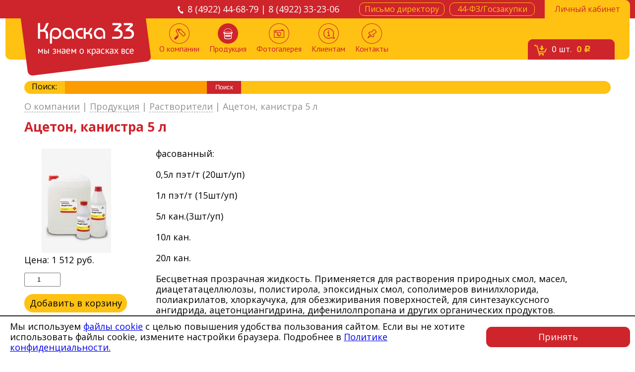

--- FILE ---
content_type: text/html; charset=UTF-8
request_url: https://www.kraski-33.ru/produkcziya/rastvoriteli/aczeton-kanistra-5-l-59067/
body_size: 8753
content:
<!DOCTYPE html PUBLIC "-//W3C//DTD XHTML 1.0 Strict//EN" "http://www.w3.org/TR/xhtml1/DTD/xhtml1-strict.dtd">
<html xmlns="http://www.w3.org/1999/xhtml">
    <head>
        <base href="https://www.kraski-33.ru/" />
<meta http-equiv="Content-Type" content="text/html; charset=UTF-8" />
<meta name="viewport" content="width=device-width, initial-scale=1.0, minimum-scale=1.0, maximum-scale=1.0, user-scalable=no">
<title>Ацетон, канистра 5 л</title>
<meta name="description" content="Продажа Ацетон, канистра 5 л в магазине Краска 33 во Владимире по цене 1 512 руб. Более 1000 наименований материалов в наличии и низкие цены." />
<meta name="keywords" content="" />
<meta name='yandex-verification' content='7ce1b19321f8df47' />
<meta name="google-site-verification" content="HIN-XDfLz6vSAF5o1jBKbG4lYlqcY9uCg18iVR9WQIY" />
<link rel="shortcut icon" type="image/x-icon" href="https://www.kraski-33.ru//favicon.ico">
<link rel="stylesheet" href="/assets/templates/css/style.css" />
<link rel="stylesheet" href="/assets/templates/css/rouble.css" />
<link rel="stylesheet" type="text/css" href="/assets/templates/fancybox/source/jquery.fancybox.css" media="screen" />
<link rel="stylesheet" type="text/css" href="/assets/templates/css/jquery.arcticmodal.css" media="screen" />
<link href='https://fonts.googleapis.com/css?family=Open+Sans:400,300,300italic,400italic,600,600italic,700,700italic,800italic,800|PT+Sans:400,400italic,700,700italic&subset=latin,cyrillic' rel='stylesheet' type='text/css' />

<script type="text/javascript" src="/assets/templates/js/jquery-1.11.3.min.js"></script>

<link rel="stylesheet" type="text/css" href="/assets/templates/js/slick/slick.css"/>
<link rel="stylesheet" type="text/css" href="/assets/templates/js/slick/slick-theme.css"/>
    <link rel="stylesheet" href="/assets/components/minishop2/css/web/default.css?v=667ec14321" type="text/css" />
<link rel="stylesheet" href="/assets/components/minishop2/css/web/lib/jquery.jgrowl.min.css" type="text/css" />
<script>miniShop2Config = {"close_all_message":"\u0437\u0430\u043a\u0440\u044b\u0442\u044c \u0432\u0441\u0435","cssUrl":"\/assets\/components\/minishop2\/css\/web\/","jsUrl":"\/assets\/components\/minishop2\/js\/web\/","actionUrl":"\/assets\/components\/minishop2\/action.php","ctx":"web","price_format":[2,"."," "],"price_format_no_zeros":true,"weight_format":[3,"."," "],"weight_format_no_zeros":true};</script>
<link rel="stylesheet" href="/assets/components/msearch2/css/web/default.css" type="text/css" />
</head>
    <body>
        <div id="wrapper">
            <header>
	<div id="header">
	    <div id="redline">
	        <div class="container">
	            <ul>
	                <li><a id="login-btn" href="lichnyij-kabinet/"><span><span>Личный кабинет</span></span></a></li>
	                <li class="short"><a class="nbtn" href="44-fzgoszakupki/"><span><span>44-ФЗ/Госзакупки</span></span></a></li>
	                <li class="long"><a class="nbtn open-letter" href="#"><span><span>Письмо директору</span></span></a></li>
	                <li class="phones">8 (4922) 44-68-79 | 8 (4922) 33-23-06</li>
	            </ul>
	        </div>
	    </div>
	    <div id="yblock">
	        <a id="logo" href="/"></a>
	        <div class="headers_icon js-open-menu-mobile">
	            <svg class="open" width="36" height="26" viewBox="0 0 36 26" fill="none" xmlns="http://www.w3.org/2000/svg">
	                <path d="M1.41895 0.923584H34.4189" stroke="#ce242b" stroke-width="2" stroke-linecap="round" stroke-linejoin="round"></path>
	                <path d="M1.41895 13H34.4189" stroke="#ce242b" stroke-width="2" stroke-linecap="round" stroke-linejoin="round"></path>
	                <path d="M1.41895 25.0764H34.4189" stroke="#ce242b" stroke-width="2" stroke-linecap="round" stroke-linejoin="round"></path>
	            </svg>
	            <svg class="close" width="36" height="26" viewBox="0 0 40 40" fill="none" xmlns="http://www.w3.org/2000/svg">
	                <!-- <rect x="1" y="1" width="38" height="38" rx="9" stroke="#DEDEDE" stroke-width="2"></rect> -->
	                <path d="M13 27L27 13" stroke="#241F0C" stroke-width="2" stroke-linecap="round"></path>
	                <path d="M27 27L13 13" stroke="#241F0C" stroke-width="2" stroke-linecap="round"></path>
	            </svg>
	        </div>
	        <a id="cart" href="/korzina/"><span><span><em class="ms2_total_count">0</em> шт.<strong><em class="ms2_total_cost">0</em> <span class="rouble">c</span></strong></span></span></a>
	        
	        
	        
	        <ul class=""><li class="first "><a href="/"><span></span>О компании</a>
	
	
</li><li class="active drop-item"><a href="produkcziya/"><span></span>Продукция</a>
	
		<ul class="drop-menu">
	<li  class="first"><a href="produkcziya/germetiki/">Герметики</a></li><li ><a href="produkcziya/grunt-emal-po-rzhavchine-3-v-1/">Грунт-эмаль 3 в 1</a></li><li ><a href="produkcziya/gruntovki/">Грунтовки</a></li><li ><a href="produkcziya/gruntyi-gf-fl-ak-vl-xs-ep/">Грунты</a></li><li ><a href="produkcziya/dekorativnyie-shtukaturki-kraski/">Декоративные штукатурки, краски</a></li><li ><a href="produkcziya/dizajnerskie-kraski/">Дизайнерские краски</a></li><li ><a href="produkcziya/zhidkie-oboi-silk-plaster/">Жидкие обои</a></li><li ><a href="produkcziya/instrumentyi-dlya-naneseniya-dekorativnyix-shtukaturok/">Инструменты</a></li><li ><a href="produkcziya/klei/">Клеи</a></li><li ><a href="produkcziya/koleryi-kolerovochnyie-pastyi/">Колеры</a></li><li ><a href="produkcziya/kraski/">Краски</a></li><li ><a href="produkcziya/laki-propitki-po-drevesinezashhitnyie-sostavyi/">Защитные составы</a></li><li ><a href="produkcziya/malyarnyij-instrument/">Малярный инструмент</a></li><li ><a href="produkcziya/pena-montazhnaya-ochistiteli/">Пена монтажная, Очистители</a></li><li  class="active"><a href="produkcziya/rastvoriteli/">Растворители</a></li><li  class="last"><a href="produkcziya/emali/">Эмали</a></li>
</ul>
	
	
</li><li class=" "><a href="fotogalereya/"><span></span>Фотогалерея</a>
	
	
</li><li class=" "><a href="klientam/"><span></span>Клиентам</a>
	
	
		<ul class="dropdown"><li class="first"><a href="klientam/oplata-i-dostavka/" >Оплата и доставка</a></li><li class="last"><a href="klientam/vozvrat/" >Возврат</a></li></ul>
	
</li><li class="last "><a href="contacts/"><span></span>Контакты</a>
	
	
</li></ul>
	        <!--&where=`[{"template:!=": 8}]`-->
	    </div>
	</div>
</header>
<div class="burger">
	<div class="container">
		<ul class=""><li class="first "><a href="/"><span></span>О компании</a>
	
	
</li><li class="active drop-item"><a href="produkcziya/"><span></span>Продукция</a>
	
		<ul class="drop-menu">
	<li  class="first"><a href="produkcziya/germetiki/">Герметики</a></li><li ><a href="produkcziya/grunt-emal-po-rzhavchine-3-v-1/">Грунт-эмаль 3 в 1</a></li><li ><a href="produkcziya/gruntovki/">Грунтовки</a></li><li ><a href="produkcziya/gruntyi-gf-fl-ak-vl-xs-ep/">Грунты</a></li><li ><a href="produkcziya/dekorativnyie-shtukaturki-kraski/">Декоративные штукатурки, краски</a></li><li ><a href="produkcziya/dizajnerskie-kraski/">Дизайнерские краски</a></li><li ><a href="produkcziya/zhidkie-oboi-silk-plaster/">Жидкие обои</a></li><li ><a href="produkcziya/instrumentyi-dlya-naneseniya-dekorativnyix-shtukaturok/">Инструменты</a></li><li ><a href="produkcziya/klei/">Клеи</a></li><li ><a href="produkcziya/koleryi-kolerovochnyie-pastyi/">Колеры</a></li><li ><a href="produkcziya/kraski/">Краски</a></li><li ><a href="produkcziya/laki-propitki-po-drevesinezashhitnyie-sostavyi/">Защитные составы</a></li><li ><a href="produkcziya/malyarnyij-instrument/">Малярный инструмент</a></li><li ><a href="produkcziya/pena-montazhnaya-ochistiteli/">Пена монтажная, Очистители</a></li><li  class="active"><a href="produkcziya/rastvoriteli/">Растворители</a></li><li  class="last"><a href="produkcziya/emali/">Эмали</a></li>
</ul>
	
	
</li><li class=" "><a href="fotogalereya/"><span></span>Фотогалерея</a>
	
	
</li><li class=" "><a href="klientam/"><span></span>Клиентам</a>
	
	
		<ul class="dropdown"><li class="first"><a href="klientam/oplata-i-dostavka/" >Оплата и доставка</a></li><li class="last"><a href="klientam/vozvrat/" >Возврат</a></li></ul>
	
</li><li class="last "><a href="contacts/"><span></span>Контакты</a>
	
	
</li></ul>
        
        <p><a class="links" href="44-fzgoszakupki/">44-ФЗ/Госзакупки</a></p>
        <p><a class="links" href="lichnyij-kabinet/">Личный кабинет</a></p>
        <p><a class="open-letter links" href="#">Письмо директору</a></p>
        <p><a href="tel:84922446879" class="phones">8 (4922) 44-68-79</a></p>
        <p><a href="tel:84922332306" class="phones">8 (4922) 33-23-06</a></p>
	</div>
</div>
            <div id="content" class="container">
                <div class="searchBlock" style="padding: 0 0 0 15px;">
    <div>
        <span>Поиск:</span>
        <form action="rezultatyi-poiska/" method="get" class="well msearch2" id="mse2_form">
	<input type="text" name="query" value="" id="siteSearch">
	<input type="submit" value="Поиск">
</form>
    </div>
</div>
                <div class="containerInner">
                    <div id="submenu">
	<ul class="breadcrumb"><li>
	<a href="/">О компании</a>
	
</li> | <li>
	<a href="produkcziya/">Продукция</a>
	
	<ul class="dropdownMenu">
		<li><a href="produkcziya/instrumentyi-dlya-naneseniya-dekorativnyix-shtukaturok/">Инструменты для нанесения декоративных штукатурок</a></li>
<li><a href="produkcziya/pena-montazhnaya-ochistiteli/">Пена монтажная, Очистители</a></li>
<li><a href="produkcziya/rastvoriteli/">Растворители</a></li>
<li><a href="produkcziya/grunt-emal-po-rzhavchine-3-v-1/">Грунт-эмаль по ржавчине 3 в 1</a></li>
<li><a href="produkcziya/klei/">Клеи</a></li>
<li><a href="produkcziya/zhidkie-oboi-silk-plaster/">Жидкие обои SILK PLASTER</a></li>
<li><a href="produkcziya/germetiki/">Герметики</a></li>
<li><a href="produkcziya/dizajnerskie-kraski/">Дизайнерские краски</a></li>
<li><a href="produkcziya/gruntovki/">Грунтовки</a></li>
<li><a href="produkcziya/koleryi-kolerovochnyie-pastyi/">Колеры, колеровочные пасты</a></li>
<li><a href="produkcziya/emali/">Эмали</a></li>
<li><a href="produkcziya/gruntyi-gf-fl-ak-vl-xs-ep/">Грунты ГФ, ФЛ, АК, ВЛ, ХС, ЭП</a></li>
<li><a href="produkcziya/dekorativnyie-shtukaturki-kraski/">Декоративные штукатурки, краски</a></li>
<li><a href="produkcziya/malyarnyij-instrument/">Малярный инструмент</a></li>
<li><a href="produkcziya/kraski/">Краски</a></li>
<li><a href="produkcziya/laki-propitki-po-drevesinezashhitnyie-sostavyi/">Лаки, пропитки по древесине,защитные составы</a></li>
	</ul>
	
</li> | <li>
	<a href="produkcziya/rastvoriteli/">Растворители</a>
	
	<ul class="dropdownMenu">
		<li><a href="produkcziya/rastvoriteli/br-2-nefras-s2-80120-butyilka-pet-05-l-57346/">БР-2 бензин-калоша (Нефрас С2 80/120), бутылка ПЭТ 0,5 л</a></li>
<li><a href="produkcziya/rastvoriteli/rastvoritel-6465l-57859/">Растворитель 646(5л)</a></li>
<li><a href="produkcziya/rastvoriteli/uajt-spirit-5l-58115/">Уайт-спирит (5л)</a></li>
<li><a href="produkcziya/rastvoriteli/uajt-spirit-but.texnich.05l-57862/">Уайт-спирит, бут.технич.0,5л</a></li>
<li><a href="produkcziya/rastvoriteli/aczeton-but.texnich.05l-57863/">Ацетон, бут.технич.0,5л</a></li>
<li><a href="produkcziya/rastvoriteli/kerosin-but.texnich.05l-57864/">Керосин, бут.технич.0,5л</a></li>
<li><a href="produkcziya/rastvoriteli/solvent-neft.-1-l-57367/">Сольвент нефт.  (1 л)</a></li>
<li><a href="produkcziya/rastvoriteli/rastvoritel-r-5-but.texnich.-05l-57890/">Растворитель Р-5, бут.технич. 0,5л</a></li>
<li><a href="produkcziya/rastvoriteli/br-2-nefras-s2-80120-kanistra-10l-57900/">БР-2 (Нефрас С2 80/120), канистра 10л</a></li>
<li><a href="produkcziya/rastvoriteli/kerosin-osvetlennyij-ko-25-10l-8-kg-57648/">Керосин осветительный КО-25 10л( 8 кг)</a></li>
<li><a href="produkcziya/rastvoriteli/solvent-neft.-5-l-59188/">Сольвент нефт.  (5 л)</a></li>
<li><a href="produkcziya/rastvoriteli/rastvoritel-647-but.texnich.1-l-57146/">Растворитель 647, бут.технич.1 л</a></li>
<li><a href="produkcziya/rastvoriteli/br-2-nefras-s-80120-kanistra-5l-57658/">БР-2 (Нефрас С" 80/120), канистра 5л</a></li>
<li><a href="produkcziya/rastvoriteli/rastvoritel-r-5-5l-57156/">Растворитель Р-5 (5л)</a></li>
<li><a href="produkcziya/rastvoriteli/butilaczetat-9-kg-58696/">Бутилацетат ( 9 кг.)</a></li>
<li><a href="produkcziya/rastvoriteli/etilaczetat-9-kg-58697/">Этилацетат ( 9 кг.)</a></li>
<li><a href="produkcziya/rastvoriteli/rastvoritel-r-5-but.texnich.-1l-57938/">Растворитель Р-5, бут.технич. 1л</a></li>
<li><a href="produkcziya/rastvoriteli/benzin-galosha-05-l-59231/">БЕНЗИН "ГАЛОША" 0,5 л (БР-2)</a></li>
<li><a href="produkcziya/rastvoriteli/udalitel-lakokrasochnyix-pokryitij-085l-neomid-58976/">Удалитель лакокрасочных покрытий 0,85л "Neomid"</a></li>
<li><a href="produkcziya/rastvoriteli/kerosin-1-l-57971/">Керосин (1 л)</a></li>
<li><a href="produkcziya/rastvoriteli/aczeton-kanistra-10-l-57974/">Ацетон, канистра 10 л</a></li>
<li><a href="produkcziya/rastvoriteli/rastvoritel-647-kanistra-10l-57975/">Растворитель 647,  канистра 10л</a></li>
<li><a href="produkcziya/rastvoriteli/kerosin-aviaczionnyij-ts-1-10-l-57472/">Керосин авиационный ТС-1 (10 л)</a></li>
<li><a href="produkcziya/rastvoriteli/rastvoritel-r-1210l-56961/">Растворитель Р-12(10л)</a></li>
<li><a href="produkcziya/rastvoriteli/nashatyirnyij-spirt-but.texnich.05-l-57729/">Нашатырный спирт, бут.технич.0,5 л</a></li>
<li><a href="produkcziya/rastvoriteli/kerosin-osvetitelnyij-ko-25-1-l-57772/">Керосин осветительный КО-25,  1 л</a></li>
<li><a href="produkcziya/rastvoriteli/kerosin-10-l-58031/">Керосин (10 л)</a></li>
<li><a href="produkcziya/rastvoriteli/rastvoritel-r-647-0.5-l-58034/">Растворитель Р-647 0.5 л</a></li>
<li><a href="produkcziya/rastvoriteli/sikkativ-nf-1-58041/">Сиккатив НФ-1</a></li>
<li><a href="produkcziya/rastvoriteli/aczeton-kanistra-5-l-59067/">Ацетон, канистра 5 л</a></li>
<li><a href="produkcziya/rastvoriteli/rastvoritel-r-5-10l-58300/">Растворитель Р-5 (10л)</a></li>
<li><a href="produkcziya/rastvoriteli/rastvoritel-r-4-but.texn.-05l-57538/">Растворитель Р-4 бут.техн. 0,5л</a></li>
<li><a href="produkcziya/rastvoriteli/rastvoritel-647-but.texnich.05l-57539/">Растворитель 647, бут.технич.0,5л</a></li>
<li><a href="produkcziya/rastvoriteli/rastvoritel-r-4-10-l-57546/">Растворитель Р-4 (10 л)</a></li>
<li><a href="produkcziya/rastvoriteli/rastvoritel-r-4-1-l-57552/">Растворитель Р-4 (1 л)</a></li>
<li><a href="produkcziya/rastvoriteli/kerosin-osvetlennyij-ko-25-05-l-57041/">Керосин осветительный КО-25,  0,5 л</a></li>
<li><a href="produkcziya/rastvoriteli/rastvoritel-r-4-5-l-57556/">Растворитель Р-4 (5 л)</a></li>
<li><a href="produkcziya/rastvoriteli/uajt-spirit-1l-58086/">Уайт-спирит, 1л</a></li>
<li><a href="produkcziya/rastvoriteli/rastvoritel-646-1l-58087/">Растворитель 646, 1л</a></li>
<li><a href="produkcziya/rastvoriteli/aczeton-but.texnich.1l-58088/">Ацетон, бут.технич.1л</a></li>
<li><a href="produkcziya/rastvoriteli/solvent-neft.-05-l-58603/">Сольвент нефт.  (0,5 л)</a></li>
<li><a href="produkcziya/rastvoriteli/uajt-spirit-10l-59134/">Уайт-спирит (10л)</a></li>
	</ul>
	
</li> | <li class="breadcrumb-item active">Ацетон, канистра 5 л</li></ul>
</div>
                    <h1 class="prodTitle">Ацетон, канистра 5 л</h1>
                
                    <div class="aboutProduct">
                    	
                    	<div class="aboutProduct-inner">
	                        <aside>
	                            			<a id="singleImage" class="fancybox" href="/assets/images/products/59067/500x500/319e476967f7a1a39e9769e254180c5bb05b4f4a.jpg"><img src="/assets/images/products/59067/210x210/319e476967f7a1a39e9769e254180c5bb05b4f4a.jpg" alt="Ацетон, канистра 5 л"></a>

	                            <form method="post" class="ms2_form page-form">
	                                <p class="price onePrice" style="margin-bottom: 15px;">Цена: <span>1 512</span> руб.</p>
	                                <input name="count" type="number" step="1" value="1" min="1" class="kolvo" style="margin-bottom: 15px;" />
	                                <div id="add2cart" style="position: relative; right: auto; bottom: auto;"><button class="btn btn-default" type="submit" name="ms2_action" value="cart/add" onclick="yaCounter47253336.reachGoal ('click_v_korzinu'); return true;"><i class="glyphicon glyphicon-barcode"></i> Добавить в корзину</button></div>
	                                <input type="hidden" name="id" value="59067">
	                                <input type="hidden" name="options" value="[]">
	                            </form>
	                        </aside>
	                        <div class="productCardInfo"><noindex>фасованный:<br />
<br />
0,5л пэт/т (20шт/уп)<br />
<br />
1л пэт/т (15шт/уп)<br />
<br />
5л кан.(3шт/уп)<br />
<br />
10л кан.<br />
<br />
20л кан.<br />
<br />
Бесцветная прозрачная жидкость. Применяется для растворения природных смол, масел, диацетатацеллюлозы, полистирола, эпоксидных смол, сополимеров винилхлорида, полиакрилатов, хлоркаучука, для обезжиривания поверхностей, для синтезауксусного ангидрида, ацетонциангидрина, дифенилолпропана и других органических продуктов. Обладает высокой летучестью, поэтому в чистом виде используется редко. Ацетон входит в состав смесевых растворителей:Р-4, Р-4А, Р-5, Р-5А, 646, 647, 648 и др.<br />
<br />
<br />
<br />
Гарантийный срок хранения - 12 месяцев со дня изготовления.<br />
<br />
<br />
<br />
</noindex></div>
                        </div>
                        
                        <div class="clr clear clearfix">&nbsp;</div>
                        <div class="rel"><h2 class="related-block-title">Похожие товары</h2>




	<div class="related-products">
		<div>
	<div class="one-related">
		<div class="one-related-block">
			<div class="related-img">
				<a href="produkcziya/rastvoriteli/rastvoritel-r-4-10-l-57546/">
					<img src="/assets/images/products/57546/210x210/d0487161a9e1ed2910ed65892402cc05cd98c327.jpg" width="100%">
				</a>
			</div>
			<form method="post" class="ms2_form">
				<div class="price-and-count">
					<p class="price onePrice">Цена: <span>2 900</span> руб.</p>
					<input name="count" type="number" step="1" value="1" min="1" class="kolvo" />
				</div>
				<div class="add2cart">
					<button class="btn btn-default" type="submit" name="ms2_action" value="cart/add" onclick="yaCounter47253336.reachGoal ('click_v_korzinu'); return true;"><i class="glyphicon glyphicon-barcode"></i> Добавить в корзину</button>
				</div>
			    <input type="hidden" name="id" value="57546">
				<input type="hidden" name="options" value="[]">
			</form>
			<a href="produkcziya/rastvoriteli/rastvoritel-r-4-10-l-57546/" class="hovered">
				Растворитель Р-4 (10 л)
			</a>
		</div>
	</div>
</div>
<div>
	<div class="one-related">
		<div class="one-related-block">
			<div class="related-img">
				<a href="produkcziya/rastvoriteli/kerosin-1-l-57971/">
					<img src="/assets/images/products/57971/210x210/e4eecce9a8d3ced305d5141e24f4c99949473b45.jpg" width="100%">
				</a>
			</div>
			<form method="post" class="ms2_form">
				<div class="price-and-count">
					<p class="price onePrice">Цена: <span>256</span> руб.</p>
					<input name="count" type="number" step="1" value="1" min="1" class="kolvo" />
				</div>
				<div class="add2cart">
					<button class="btn btn-default" type="submit" name="ms2_action" value="cart/add" onclick="yaCounter47253336.reachGoal ('click_v_korzinu'); return true;"><i class="glyphicon glyphicon-barcode"></i> Добавить в корзину</button>
				</div>
			    <input type="hidden" name="id" value="57971">
				<input type="hidden" name="options" value="[]">
			</form>
			<a href="produkcziya/rastvoriteli/kerosin-1-l-57971/" class="hovered">
				Керосин (1 л)
			</a>
		</div>
	</div>
</div>
<div>
	<div class="one-related">
		<div class="one-related-block">
			<div class="related-img">
				<a href="produkcziya/rastvoriteli/kerosin-but.texnich.05l-57864/">
					<img src="/assets/images/products/57864/210x210/e4eecce9a8d3ced305d5141e24f4c99949473b45.jpg" width="100%">
				</a>
			</div>
			<form method="post" class="ms2_form">
				<div class="price-and-count">
					<p class="price onePrice">Цена: <span>148</span> руб.</p>
					<input name="count" type="number" step="1" value="1" min="1" class="kolvo" />
				</div>
				<div class="add2cart">
					<button class="btn btn-default" type="submit" name="ms2_action" value="cart/add" onclick="yaCounter47253336.reachGoal ('click_v_korzinu'); return true;"><i class="glyphicon glyphicon-barcode"></i> Добавить в корзину</button>
				</div>
			    <input type="hidden" name="id" value="57864">
				<input type="hidden" name="options" value="[]">
			</form>
			<a href="produkcziya/rastvoriteli/kerosin-but.texnich.05l-57864/" class="hovered">
				Керосин, бут.технич.0,5л
			</a>
		</div>
	</div>
</div>
<div>
	<div class="one-related">
		<div class="one-related-block">
			<div class="related-img">
				<a href="produkcziya/rastvoriteli/sikkativ-nf-1-58041/">
					<img src="assets/resize/5/e/5e294df3_6aa254b2.jpg" width="100%">
				</a>
			</div>
			<form method="post" class="ms2_form">
				<div class="price-and-count">
					<p class="price onePrice">Цена: <span>435</span> руб.</p>
					<input name="count" type="number" step="1" value="1" min="1" class="kolvo" />
				</div>
				<div class="add2cart">
					<button class="btn btn-default" type="submit" name="ms2_action" value="cart/add" onclick="yaCounter47253336.reachGoal ('click_v_korzinu'); return true;"><i class="glyphicon glyphicon-barcode"></i> Добавить в корзину</button>
				</div>
			    <input type="hidden" name="id" value="58041">
				<input type="hidden" name="options" value="[]">
			</form>
			<a href="produkcziya/rastvoriteli/sikkativ-nf-1-58041/" class="hovered">
				Сиккатив НФ-1
			</a>
		</div>
	</div>
</div>
<div>
	<div class="one-related">
		<div class="one-related-block">
			<div class="related-img">
				<a href="produkcziya/rastvoriteli/rastvoritel-647-but.texnich.1-l-57146/">
					<img src="/assets/images/products/57146/210x210/79bb400727c53df08874720839de413a183d4094.jpg" width="100%">
				</a>
			</div>
			<form method="post" class="ms2_form">
				<div class="price-and-count">
					<p class="price onePrice">Цена: <span>314</span> руб.</p>
					<input name="count" type="number" step="1" value="1" min="1" class="kolvo" />
				</div>
				<div class="add2cart">
					<button class="btn btn-default" type="submit" name="ms2_action" value="cart/add" onclick="yaCounter47253336.reachGoal ('click_v_korzinu'); return true;"><i class="glyphicon glyphicon-barcode"></i> Добавить в корзину</button>
				</div>
			    <input type="hidden" name="id" value="57146">
				<input type="hidden" name="options" value="[]">
			</form>
			<a href="produkcziya/rastvoriteli/rastvoritel-647-but.texnich.1-l-57146/" class="hovered">
				Растворитель 647, бут.технич.1 л
			</a>
		</div>
	</div>
</div>
<div>
	<div class="one-related">
		<div class="one-related-block">
			<div class="related-img">
				<a href="produkcziya/rastvoriteli/rastvoritel-r-1210l-56961/">
					<img src="/assets/images/products/56961/210x210/776b21fc3770699edbec327368ca4989ffa10b4e.jpg" width="100%">
				</a>
			</div>
			<form method="post" class="ms2_form">
				<div class="price-and-count">
					<p class="price onePrice">Цена: <span>3 414</span> руб.</p>
					<input name="count" type="number" step="1" value="1" min="1" class="kolvo" />
				</div>
				<div class="add2cart">
					<button class="btn btn-default" type="submit" name="ms2_action" value="cart/add" onclick="yaCounter47253336.reachGoal ('click_v_korzinu'); return true;"><i class="glyphicon glyphicon-barcode"></i> Добавить в корзину</button>
				</div>
			    <input type="hidden" name="id" value="56961">
				<input type="hidden" name="options" value="[]">
			</form>
			<a href="produkcziya/rastvoriteli/rastvoritel-r-1210l-56961/" class="hovered">
				Растворитель Р-12(10л)
			</a>
		</div>
	</div>
</div>
<div>
	<div class="one-related">
		<div class="one-related-block">
			<div class="related-img">
				<a href="produkcziya/rastvoriteli/rastvoritel-6465l-57859/">
					<img src="/assets/images/products/57859/210x210/fb8fb8655b5683f0fdad277edfdfed729f711a25.jpg" width="100%">
				</a>
			</div>
			<form method="post" class="ms2_form">
				<div class="price-and-count">
					<p class="price onePrice">Цена: <span>1 476</span> руб.</p>
					<input name="count" type="number" step="1" value="1" min="1" class="kolvo" />
				</div>
				<div class="add2cart">
					<button class="btn btn-default" type="submit" name="ms2_action" value="cart/add" onclick="yaCounter47253336.reachGoal ('click_v_korzinu'); return true;"><i class="glyphicon glyphicon-barcode"></i> Добавить в корзину</button>
				</div>
			    <input type="hidden" name="id" value="57859">
				<input type="hidden" name="options" value="[]">
			</form>
			<a href="produkcziya/rastvoriteli/rastvoritel-6465l-57859/" class="hovered">
				Растворитель 646(5л)
			</a>
		</div>
	</div>
</div>
<div>
	<div class="one-related">
		<div class="one-related-block">
			<div class="related-img">
				<a href="produkcziya/rastvoriteli/rastvoritel-r-5-but.texnich.-05l-57890/">
					<img src="/assets/images/products/57890/210x210/cfe7cd6512fa6c32fcc1e849b2779ec95f48b5ff.jpg" width="100%">
				</a>
			</div>
			<form method="post" class="ms2_form">
				<div class="price-and-count">
					<p class="price onePrice">Цена: <span>0</span> руб.</p>
					<input name="count" type="number" step="1" value="1" min="1" class="kolvo" />
				</div>
				<div class="add2cart">
					<button class="btn btn-default" type="submit" name="ms2_action" value="cart/add" onclick="yaCounter47253336.reachGoal ('click_v_korzinu'); return true;"><i class="glyphicon glyphicon-barcode"></i> Добавить в корзину</button>
				</div>
			    <input type="hidden" name="id" value="57890">
				<input type="hidden" name="options" value="[]">
			</form>
			<a href="produkcziya/rastvoriteli/rastvoritel-r-5-but.texnich.-05l-57890/" class="hovered">
				Растворитель Р-5, бут.технич. 0,5л
			</a>
		</div>
	</div>
</div>
<div>
	<div class="one-related">
		<div class="one-related-block">
			<div class="related-img">
				<a href="produkcziya/rastvoriteli/udalitel-lakokrasochnyix-pokryitij-085l-neomid-58976/">
					<img src="assets/resize/5/e/5e294df3_6aa254b2.jpg" width="100%">
				</a>
			</div>
			<form method="post" class="ms2_form">
				<div class="price-and-count">
					<p class="price onePrice">Цена: <span>532</span> руб.</p>
					<input name="count" type="number" step="1" value="1" min="1" class="kolvo" />
				</div>
				<div class="add2cart">
					<button class="btn btn-default" type="submit" name="ms2_action" value="cart/add" onclick="yaCounter47253336.reachGoal ('click_v_korzinu'); return true;"><i class="glyphicon glyphicon-barcode"></i> Добавить в корзину</button>
				</div>
			    <input type="hidden" name="id" value="58976">
				<input type="hidden" name="options" value="[]">
			</form>
			<a href="produkcziya/rastvoriteli/udalitel-lakokrasochnyix-pokryitij-085l-neomid-58976/" class="hovered">
				Удалитель лакокрасочных покрытий 0,85л "Neomid"
			</a>
		</div>
	</div>
</div>
<div>
	<div class="one-related">
		<div class="one-related-block">
			<div class="related-img">
				<a href="produkcziya/rastvoriteli/solvent-neft.-05-l-58603/">
					<img src="/assets/images/products/58603/210x210/e307ce0948eae6a98751566c9b143e47b442c037.jpg" width="100%">
				</a>
			</div>
			<form method="post" class="ms2_form">
				<div class="price-and-count">
					<p class="price onePrice">Цена: <span>126</span> руб.</p>
					<input name="count" type="number" step="1" value="1" min="1" class="kolvo" />
				</div>
				<div class="add2cart">
					<button class="btn btn-default" type="submit" name="ms2_action" value="cart/add" onclick="yaCounter47253336.reachGoal ('click_v_korzinu'); return true;"><i class="glyphicon glyphicon-barcode"></i> Добавить в корзину</button>
				</div>
			    <input type="hidden" name="id" value="58603">
				<input type="hidden" name="options" value="[]">
			</form>
			<a href="produkcziya/rastvoriteli/solvent-neft.-05-l-58603/" class="hovered">
				Сольвент нефт.  (0,5 л)
			</a>
		</div>
	</div>
</div>
<div>
	<div class="one-related">
		<div class="one-related-block">
			<div class="related-img">
				<a href="produkcziya/rastvoriteli/nashatyirnyij-spirt-but.texnich.05-l-57729/">
					<img src="assets/resize/5/e/5e294df3_6aa254b2.jpg" width="100%">
				</a>
			</div>
			<form method="post" class="ms2_form">
				<div class="price-and-count">
					<p class="price onePrice">Цена: <span>55</span> руб.</p>
					<input name="count" type="number" step="1" value="1" min="1" class="kolvo" />
				</div>
				<div class="add2cart">
					<button class="btn btn-default" type="submit" name="ms2_action" value="cart/add" onclick="yaCounter47253336.reachGoal ('click_v_korzinu'); return true;"><i class="glyphicon glyphicon-barcode"></i> Добавить в корзину</button>
				</div>
			    <input type="hidden" name="id" value="57729">
				<input type="hidden" name="options" value="[]">
			</form>
			<a href="produkcziya/rastvoriteli/nashatyirnyij-spirt-but.texnich.05-l-57729/" class="hovered">
				Нашатырный спирт, бут.технич.0,5 л
			</a>
		</div>
	</div>
</div>
<div>
	<div class="one-related">
		<div class="one-related-block">
			<div class="related-img">
				<a href="produkcziya/rastvoriteli/br-2-nefras-s-80120-kanistra-5l-57658/">
					<img src="/assets/images/products/57658/210x210/b5b31d2a89a82acae89f7149524ab7ca425232fb.jpg" width="100%">
				</a>
			</div>
			<form method="post" class="ms2_form">
				<div class="price-and-count">
					<p class="price onePrice">Цена: <span>1 851</span> руб.</p>
					<input name="count" type="number" step="1" value="1" min="1" class="kolvo" />
				</div>
				<div class="add2cart">
					<button class="btn btn-default" type="submit" name="ms2_action" value="cart/add" onclick="yaCounter47253336.reachGoal ('click_v_korzinu'); return true;"><i class="glyphicon glyphicon-barcode"></i> Добавить в корзину</button>
				</div>
			    <input type="hidden" name="id" value="57658">
				<input type="hidden" name="options" value="[]">
			</form>
			<a href="produkcziya/rastvoriteli/br-2-nefras-s-80120-kanistra-5l-57658/" class="hovered">
				БР-2 (Нефрас С" 80/120), канистра 5л
			</a>
		</div>
	</div>
</div>
<div>
	<div class="one-related">
		<div class="one-related-block">
			<div class="related-img">
				<a href="produkcziya/rastvoriteli/br-2-nefras-s2-80120-butyilka-pet-05-l-57346/">
					<img src="/assets/images/products/57346/210x210/b5b31d2a89a82acae89f7149524ab7ca425232fb.jpg" width="100%">
				</a>
			</div>
			<form method="post" class="ms2_form">
				<div class="price-and-count">
					<p class="price onePrice">Цена: <span>161</span> руб.</p>
					<input name="count" type="number" step="1" value="1" min="1" class="kolvo" />
				</div>
				<div class="add2cart">
					<button class="btn btn-default" type="submit" name="ms2_action" value="cart/add" onclick="yaCounter47253336.reachGoal ('click_v_korzinu'); return true;"><i class="glyphicon glyphicon-barcode"></i> Добавить в корзину</button>
				</div>
			    <input type="hidden" name="id" value="57346">
				<input type="hidden" name="options" value="[]">
			</form>
			<a href="produkcziya/rastvoriteli/br-2-nefras-s2-80120-butyilka-pet-05-l-57346/" class="hovered">
				БР-2 бензин-калоша (Нефрас С2 80/120), бутылка ПЭТ 0,5 л
			</a>
		</div>
	</div>
</div>
<div>
	<div class="one-related">
		<div class="one-related-block">
			<div class="related-img">
				<a href="produkcziya/rastvoriteli/kerosin-aviaczionnyij-ts-1-10-l-57472/">
					<img src="/assets/images/products/57472/210x210/2ff02e7dca4540a9ffcc4db76065ce0b27c87b09.jpg" width="100%">
				</a>
			</div>
			<form method="post" class="ms2_form">
				<div class="price-and-count">
					<p class="price onePrice">Цена: <span>2 348</span> руб.</p>
					<input name="count" type="number" step="1" value="1" min="1" class="kolvo" />
				</div>
				<div class="add2cart">
					<button class="btn btn-default" type="submit" name="ms2_action" value="cart/add" onclick="yaCounter47253336.reachGoal ('click_v_korzinu'); return true;"><i class="glyphicon glyphicon-barcode"></i> Добавить в корзину</button>
				</div>
			    <input type="hidden" name="id" value="57472">
				<input type="hidden" name="options" value="[]">
			</form>
			<a href="produkcziya/rastvoriteli/kerosin-aviaczionnyij-ts-1-10-l-57472/" class="hovered">
				Керосин авиационный ТС-1 (10 л)
			</a>
		</div>
	</div>
</div>
<div>
	<div class="one-related">
		<div class="one-related-block">
			<div class="related-img">
				<a href="produkcziya/rastvoriteli/rastvoritel-646-1l-58087/">
					<img src="/assets/images/products/58087/210x210/fb8fb8655b5683f0fdad277edfdfed729f711a25.jpg" width="100%">
				</a>
			</div>
			<form method="post" class="ms2_form">
				<div class="price-and-count">
					<p class="price onePrice">Цена: <span>284</span> руб.</p>
					<input name="count" type="number" step="1" value="1" min="1" class="kolvo" />
				</div>
				<div class="add2cart">
					<button class="btn btn-default" type="submit" name="ms2_action" value="cart/add" onclick="yaCounter47253336.reachGoal ('click_v_korzinu'); return true;"><i class="glyphicon glyphicon-barcode"></i> Добавить в корзину</button>
				</div>
			    <input type="hidden" name="id" value="58087">
				<input type="hidden" name="options" value="[]">
			</form>
			<a href="produkcziya/rastvoriteli/rastvoritel-646-1l-58087/" class="hovered">
				Растворитель 646, 1л
			</a>
		</div>
	</div>
</div>

	</div>
</div>
                        <h2 id="needConsult">Нужна консультация специалиста?</h2>
<p id="descr" style="text-align: center;">Оставьте ваши данные и наш менеджер свяжеться с вами!</p>

<form action="produkcziya/rastvoriteli/aczeton-kanistra-5-l-59067/" method="post" id="postForm" class="form">
    <input type="hidden" name="consultation" value="1" />
    <label for="name" style="margin-left: 180px;">Ваше имя:</label>
    <input type="text" id="name" name="name">
    <label for="phone">Телефон:</label>
    <input type="tel" id="phone" name="phone">
	<div class="form-group" style="text-align: center; margin-top: 6px;">
        <input style="height: auto; margin: 0;font-size: 14px;"  class="check" id="checkbox" type="checkbox" checked > Я ознакомлен(-а) с <a href="privacy/" target="_blank">Политикой конфиденциальности</a> и даю согласие на <a href="polzovatelskoe-soglashenie/" target="_blank">обработку персональных данных</a>
	</div>
    <input type="submit" value="Отправить заявку на звонок" id="submit" />
</form>
                    </div>
                
                   
                </div>
                </div>
            <div id="footer">
    <div id="fblocks">
        <ul>
            <li>
                <p><strong>МЫ ЖДЁМ ВАС:</strong></p>
                <p>г. Владимир, ул. Растопчина, д. 47<br /><a href="contacts/">смотреть на карте</a></p>
            </li>
            <li>
                <p><strong>РЕЖИМ РАБОТЫ:</strong></p>
                <p>с <strong>9:00</strong> до <strong>19:00</strong></p>
                <p class="red">Без выходных<br />Без перерыва</p>
            </li>
            <li>
                <p><strong>ПОМОЩЬ СПЕЦИАЛИСТА:</strong></p>
                <p>Тел.: 8 (920) 932-01-92</p>
                <p><a href="#" class="open-callback">Заказать обратный звонок</a></p>
                <p>E-mail: <a href="mailto:kresovaolga@mail.ru">kresovaolga@mail.ru</a></p>
            </li>
            <li>
                <p><strong>ДОКУМЕНТЫ:</strong></p>
                <p><a href="/prajs-list/">посмотреть прайс</a></p>
                <p><a target="_blank" href="assets/files/dogovor_new.doc">скачать договор</a></p>
                <p><a target="_blank" href="privacy/">Политика персональных данных</a></p>
                <p><a target="_blank" href="polzovatelskoe-soglashenie/">Пользовательское соглашение</a></p>
            </li>
        </ul>
    </div>
    <div id="fwhite">
        <div id="fwinner">
            <a id="golden-studio-logo" href="http://www.golden-studio.ru/">Продвижение и создание сайтов</a>
            <ul>
                <li><a href="karta-sajta/">Карта сайта</a></li>
            </ul>
        </div>
    </div>
</div>

<div id="popup-letter">
    <a href="#" class="close"></a>
    <p class="title">Письмо директору</p>
    <div class="content">
        
        <form action="produkcziya/rastvoriteli/aczeton-kanistra-5-l-59067/" method="post" id="form-letter" class="styled letter form">
            <input type="hidden" name="letter" value="1" />
            <div class="form-group">
                <label>ФИО*</label>
                <input type="text" name="name" />
                <div class="clear"></div>
            </div>
            <div class="form-group">
                <label>Email*</label>
                <input type="text" name="email" />
                <div class="clear"></div>
            </div>
            <div class="form-group">
                <label>Сообщение*</label>
                <textarea name="message"></textarea>
                <div class="clear"></div>
            </div>
            <div class="form-group">
                <input class="check" id="checkbox" type="checkbox" checked > Я ознакомлен(-а) с <a href="privacy/" target="_blank">Политикой конфиденциальности</a> и даю согласие на <a href="polzovatelskoe-soglashenie/" target="_blank">обработку персональных данных</a>
			</div>
            <div class="form-group">
                <input type="submit" name="submit" value="Отправить" onclick="$('#form-letter').submit(); return true;" />
                <div class="clear"></div>
            </div>
        </form>
    </div>
</div>

<div id="popup-callback">
    <a href="#" class="close"></a>
    <p class="title">Обратный звонок</p>
    <div class="content">
        
        <form action="produkcziya/rastvoriteli/aczeton-kanistra-5-l-59067/" method="post" id="form-callback" class="styled form">
            <input type="hidden" name="callback" value="1" />
            <div class="form-group">
                <label>ФИО*</label>
                <input type="text" name="name" />
                <div class="clear"></div>
            </div>
            <div class="form-group">
                <label>Телефон*</label>
                <input type="text" name="phone" />
                <div class="clear"></div>
            </div>
            <div class="form-group">
                <input class="check" id="checkbox" type="checkbox" checked > Я ознакомлен(-а) с <a href="privacy/" target="_blank">Политикой конфиденциальности</a> и даю согласие на <a href="polzovatelskoe-soglashenie/" target="_blank">обработку персональных данных</a>
			</div>
            <div class="form-group">
                <input type="submit" name="submit" value="Отправить" />
                <div class="clear"></div>
            </div>
        </form>
    </div>
</div>
<div class="terms">
    <div class="row" style="display: flex;flex-wrap: wrap;align-items: center;">
        <div class="col-md-9 col-9 cookie-text">Мы используем <a href="soglasie-na-ispolzovanie-fajlov-cookie/" target="_blank">файлы cookie</a> с целью повышения удобства пользования сайтом. Если вы не хотите использовать файлы cookie, измените настройки браузера. Подробнее в <a href="privacy/" target="_blank">Политике конфиденциальности.</a></div>
        <div class="col-md-3 col-9 accept"><a href="#" class="accept-cookie">Принять</a></div>
    </div>
</div>
        </div>
        <script type="text/javascript" src="/assets/templates/js/jquery.easing.min.js"></script>
<script type="text/javascript" src="/assets/templates/js/jquery.cycle2.min.js"></script>
<script type="text/javascript" src="/assets/templates/js/jquery.cycle2.swipe.min.js"></script>
<script type="text/javascript" src="/assets/templates/js/jquery.cycle2.caption2.min.js"></script>
<script type="text/javascript" src="/assets/templates/js/jquery.cycle2.carousel.min.js"></script>
<script type="text/javascript" src="/assets/templates/js/jquery-ui.js"></script>
<script type="text/javascript" src="/assets/templates/js/jquery.validate.min.js"></script>
<script type="text/javascript" src="/assets/templates/fancybox/source/jquery.fancybox.js"></script>
<script type="text/javascript" src="/assets/templates/js/jquery.arcticmodal.js"></script>
<script type="text/javascript" src="/assets/templates/js/jquery.equalheight.min.js"></script>
<script type="text/javascript" src="/assets/templates/js/slick/slick.min.js"></script>
<script type="text/javascript" src="/assets/templates/js/scripts.js?v=3"></script>

<script src="https://cdnjs.cloudflare.com/ajax/libs/jquery-cookie/1.4.1/jquery.cookie.min.js"></script>
<script>
$(document).ready(function() {  
    opened = false;
    if ($.cookie('cookieModal') != undefined) {
    	opened = true;
    }
    if (!opened) {
    	$('.terms').addClass('show');
    	opened = true;
    }
    
    if ($(window).width() < 992) {
        $('.js-open-menu-mobile').click(function(){
            $(this).toggleClass('open');
            $('.burger').toggleClass('open');
            $('body').toggleClass('ov-h');
        });
        $('.open-letter').click(function(){
        	$('.js-open-menu-mobile').removeClass('open');
        	$('.burger').removeClass('open');
        	$('body').removeClass('ov-h');
        })
    }
});

$('.accept-cookie').click(function() {
    $('.terms').removeClass('show');
    $.cookie('cookieModal', 1, {
        expires: 3600*24,
        path: '/',
    });
    return false;
});
</script>




<!-- Yandex.Metrika counter -->
<script type="text/javascript" >
    (function (d, w, c) {
        (w[c] = w[c] || []).push(function() {
            try {
                w.yaCounter47253336 = new Ya.Metrika({
                    id:47253336,
                    clickmap:true,
                    trackLinks:true,
                    accurateTrackBounce:true,
                    webvisor:true
                });
            } catch(e) { }
        });

        var n = d.getElementsByTagName("script")[0],
            s = d.createElement("script"),
            f = function () { n.parentNode.insertBefore(s, n); };
        s.type = "text/javascript";
        s.async = true;
        s.src = "https://mc.yandex.ru/metrika/watch.js";

        if (w.opera == "[object Opera]") {
            d.addEventListener("DOMContentLoaded", f, false);
        } else { f(); }
    })(document, window, "yandex_metrika_callbacks");
</script>
<noscript><div><img src="https://mc.yandex.ru/watch/47253336" style="position:absolute; left:-9999px;" alt="" /></div></noscript>
<!-- /Yandex.Metrika counter -->
    <script src="/assets/components/minishop2/js/web/default.js?v=667ec14321"></script>
<script src="/assets/components/minishop2/js/web/lib/jquery.jgrowl.min.js"></script>
<script src="/assets/components/minishop2/js/web/message_settings.js"></script>
<script src="/assets/components/msearch2/js/web/default.js"></script>
</body>
</html>

--- FILE ---
content_type: text/css
request_url: https://www.kraski-33.ru/assets/templates/css/style.css
body_size: 12099
content:
/* ======================================================================== *
 * Общие стили
 * ======================================================================== */
html, body, div, p, table, tr, td, img, a img, h1, h2, h3 {
  margin: 0;
  padding: 0;
  border: none;
}
html, body {
  position: relative;
  height: 100%;
}
body {
  background-color: #fff;
  color: #000;
  font: 18px/21px "Open Sans", Verdana, Arial, sans-serif;
}
.rouble {
  font-family: "ALS Rubl";
}
a {
  text-decoration: underline;
}
a:hover {
  text-decoration: none;
}
.containerInner h2 {
	line-height: initial;
    margin: 20px 0;
}
/* ======================================================================== *
 * Каркас
 * ======================================================================== */
#wrapper, #content, #header, #footer, #CatInsWrapper{
  position: relative;
}
#wrapper,
 #CatInsWrapper{
  min-height: 100%;
}
#footer {
  width: 100%;
}
/* === Шапка === */
#header {
  width: 100%;
	/* position: relative; */
	position: fixed;
	z-index: 220;
}
#header #redline {
  height: 37px;
  background-color: #ce242b;
}
#header #redline .container {
  position: relative;
  margin: 0 auto;
  width: 1258px;
  line-height: 37px;
}
#header #redline div ul, #header #redline div li {
  display: block;
  list-style: none;
  margin: 0;
  padding: 0;
}
#header #redline div ul {
  position: absolute;
  top: 0;
  right: -1px;
}
#header #redline div ul li {
  color: #fff;
  float: right;
  font-size: 16px;
  padding-left: 20px;
}
#header #redline div ul li.short {
  padding-left: 10px;
}
#header #redline div ul li.long {
  padding-left: 40px;
}
#header #redline div ul li.phones {
  background: url("../img/sprites_v.png") left -444px no-repeat;
  font-size: 18px;
}
#header #redline div ul li a, #header #redline div ul li a span {
  text-decoration: none;
  display: block;
  height: 37px;
}
#header #redline div ul li a#login-btn{
    padding: 0px 20px;
    background-color: #ffc212;
    color:#ce242b;
    border-radius: 0 10px 0 0;

}
#header #redline div ul li a#login-btn:hover{
  color: #fff;
}

#header #redline div ul li a#register-btn span {
  line-height: 21px;
  vertical-align: 0;
  color: #fff;
  display: inline;
  border-bottom: 1px dashed #fff;
}
#header #redline div ul li a#register-btn:hover span {
  border: none;
}
#header #redline div ul li a.nbtn{
    color: #ffc212;
    /*background-color: #ffc212;*/
    display: inline-block;
    width: 170px;
    height: 25px;
    text-align: center;
    line-height: 25px;
    margin-top: 3px;
    border-radius: 10px;
    border: #ffc212 solid 1px;
}
#header #redline div ul li a.nbtn:hover{
    background-color: #ffc212;
    color: #CE2429;
    border: #ffc212 solid 1px;

}

#header #yblock {
  position: relative;
  height: 83px;
  margin: 0 auto;
  width: 1258px;
  background-color: #ffc212;
  border-bottom-left-radius: 10px;
  border-bottom-right-radius: 10px;
  -moz-border-bottom-left-radius: 10px;
  -moz-border-bottom-right-radius: 10px;
  -webkit-border-bottom-left-radius: 10px;
  -webkit-border-bottom-right-radius: 10px;
}
#header #yblock a#logo {
  display: block;
  width: 263px;
  height: 115px;
  background: url("../img/sprites.png") left top no-repeat;
  position: absolute;
  left: 30px;
  top: 0;
  z-index: 201;
}
#header #yblock a#cart, #header #yblock a#cart span {
  display: block;
  height: 41px;
  background-color: #ce242b;
}
#header #yblock a#cart {
  text-decoration: none;
  position: absolute;
  right: 30px;
  bottom: 0;
}
#header #yblock a#cart em {
	font-style: normal;
}
#header #yblock a#cart span {
  background: url("../img/sprites.png") -263px top no-repeat;
}
#header #yblock a#cart span span {
  padding: 0 48px;
  background: url("../img/sprites_v.png") right -481px no-repeat;
  font: 18px/40px "PT Sans", "Trebuchet MS", Tahoma, Arial, sans-serif;
  color: #fff;
}
#header #yblock a#cart span span strong {
  color: #ffc212;
  margin-left: 10px;
}
#header #yblock a#cart span span strong span.rouble {
  color: #ffc212;
  font-family: "ALS Rubl";
  display: inline;
  background: transparent none;
  padding: 0;
}
#header #yblock ul, #header #yblock li {
  display: block;
  list-style: none;
  margin: 0;
  padding: 0;
}
#header #yblock ul {
  position: absolute;
  top: 10px;
  left: 300px;
}
#header #yblock ul li {
  float: left;
  padding: 0 10px;
  text-align: center;
  position: relative;
}
#header #yblock ul li span {
  display: block;
  background-image: url("../img/sprites.png");
  background-repeat: no-repeat;
  width: 41px;
  height: 41px;
  position: relative;
  left: 50%;
  margin-left: -20.5px;
}
#header #yblock ul li a {
  text-decoration: none;
  font: 16px/21px "PT Sans", "Trebuchet MS", Tahoma, Arial, sans-serif;
  color: #ce242b;
  white-space: nowrap;
  display: block;
  float: left;
}
#header #yblock ul li a span {
  background-position: left -115px;
}
#header #yblock ul li a:hover span, #header #yblock ul li.active a span {
  background-position: left -156px;
}
#header #yblock ul li + li a span {
  background-position: -41px -115px;
}
#header #yblock ul li + li a:hover span, #header #yblock ul li + li.active a span {
  background-position: -41px -156px;
}
#header #yblock ul li + li + li a span {
  background-position: -82px -115px;
}
#header #yblock ul li + li + li a:hover span, #header #yblock ul li + li + li.active a span {
  background-position: -82px -156px;
}
#header #yblock ul li + li + li + li a span {
  background-position: -123px -115px;
}
#header #yblock ul li + li + li + li a:hover span, #header #yblock ul li + li + li + li.active a span {
  background-position: -123px -156px;
}
#header #yblock ul li + li + li + li + li a span {
  background-position: -164px -115px;
}
#header #yblock ul li + li + li + li + li a:hover span, #header #yblock ul li + li + li + li + li.active a span {
  background-position: -164px -156px;
}
#header #yblock ul li + li + li + li + li + li a span {
  background-position: -205px -115px;
}
#header #yblock ul li + li + li + li + li + li a:hover span, #header #yblock ul li + li + li + li + li + li.active a span {
  background-position: -205px -156px;
}

#header #yblock ul.drop-menu, #header #yblock ul.drop-menu * {
	box-sizing: border-box;
}

#header #yblock li > .dropdown {
	position: absolute;
	display: none;
	top: 100%;
	left: 0;
	padding: 15px 15px 10px 15px;
	min-width: 100%;
	background: #ffc212;
	border-bottom-left-radius: 10px;
	border-bottom-right-radius: 10px;
	-moz-border-bottom-left-radius: 10px;
	-moz-border-bottom-right-radius: 10px;
	-webkit-border-bottom-left-radius: 10px;
	-webkit-border-bottom-right-radius: 10px;
}

#header #yblock li > .dropdown li {
	padding-left: 20px;
}

#header #yblock li > .dropdown li a {
	text-decoration: none;
}

#header #yblock li > .dropdown li a:hover {
	text-decoration: underline;
}

#header #yblock li > .dropdown li:before {
	content: "";
	display: inline-block;
	width: 12px;
	height: 12px;
	background: #ce242b;
	position: absolute;
	left: 0;
	top: 4px;
	border-radius: 360px;
}

#header #yblock li:hover > .dropdown {
	display: block;
}

#header #yblock ul.drop-menu {
	display: none;
	top: 100%;
	left: 0;
	padding: 22px 15px 0;
	width: 650px;
	background: #ffc212;
	border-bottom-left-radius: 10px;
	border-bottom-right-radius: 10px;
	-moz-border-bottom-left-radius: 10px;
	-moz-border-bottom-right-radius: 10px;
	-webkit-border-bottom-left-radius: 10px;
	-webkit-border-bottom-right-radius: 10px;
}

#header #yblock .drop-item:hover .drop-menu {
	display: block;
}

#header #yblock ul.drop-menu li {
	width: 33.3333%;
	margin-bottom: 13px;
	padding-left: 20px;
  height: 30px;
}

#header #yblock ul.drop-menu li:before {
	content: "";
	display: inline-block;
	width: 12px;
	height: 12px;
	background: #ce242b;
	position: absolute;
	left: 0;
	top: 4px;
	border-radius: 360px;
}

#header #yblock ul.drop-menu li,
#header #yblock ul.drop-menu li a {
	white-space: initial;
}

#header #yblock ul.drop-menu li a {
	text-align: left;
}

#header #yblock ul.drop-menu li a:hover {
	text-decoration: underline;
}

#footer {
  bottom: 0;
  position: absolute;
  width: 100%;
}
#footer #fblocks {
  height: 193px;
  background: #ffc212 url("../img/footer_bg.png") center top no-repeat;
}
#footer #fblocks ul, #footer #fblocks li {
  display: block;
  list-style: none;
  margin: 0;
  padding: 0;
}
#footer #fblocks ul {
  width: 100%;
  max-width: 1258px;
  margin: 0 auto;
  display: flex;
}
#footer #fblocks ul li {
  float: left;
  padding: 40px 5% 0;
  white-space: nowrap;
  width: 25%;
  flex: 0 0 25%;
  box-sizing: border-box;
}
#footer #fblocks ul li p {
  font-size: 16px;
  padding-bottom: 0.5em;
}
#footer #fblocks ul li p a, #footer #fblocks ul li p.red {
  color: #ce242b;
  font-size: 14px;
}
#footer #fblocks ul li p a {
  text-decoration: none;
  border-bottom: 1px dashed #ce242b;
  font-style: italic;
}
#footer #fblocks ul li p a:hover {
  border-bottom: none;
}
#footer #fwhite {
  height: 45px;
  position: relative;
}
#footer #fwhite #fwinner {
  margin: 0 auto;
  width: 100%;
  max-width: 1258px;
  position: relative;
}
#footer #fwhite #fwinner a#golden-studio-logo {
  background: url("https://www.golden-studio.ru/media/images/logo/v4.png") no-repeat scroll right bottom transparent;
  bottom: 1px;
  display: block;
  font-size: 0;
  height: 0;
  line-height: 16px;
  margin: 0;
  overflow: hidden;
  padding: 32px 0 0;
  position: absolute;
  top: 3px;
  right: 0;
  text-align: left;
  text-decoration: none;
  width: 96px;
}
#footer #fwhite #fwinner a#golden-studio-logo:hover {
  background-position: right top;
  color: #000;
  font: 11px/13px "Open Sans", Verdana, Arial, sans-serif;
  height: 26px;
  padding: 6px 96px 0 0;
  width: 92px;
}
#footer #fwhite #fwinner ul, #footer #fwhite #fwinner li {
  display: block;
  list-style: none;
  margin: 0;
  padding: 0;
}
#footer #fwhite #fwinner ul {
  float: right;
  padding-right: 200px;
}
#footer #fwhite #fwinner ul li {
  float: right;
  padding-left: 50px;
  line-height: 45px;
  color: #5f5f5f;
}
#footer #fwhite #fwinner ul li a {
  color: #5f5f5f;
  font-size: 16px;
}
#content {
  padding: 0 0 350px 0;
}

.index-content {
	padding-bottom: 50px;
}

#content #main-slider {
  width: 1198px;
  margin: 0 auto;
  height: 372px;
  position: relative;
  overflow: hidden;
  border-bottom-left-radius: 10px;
  border-bottom-right-radius: 10px;
  -moz-border-bottom-left-radius: 10px;
  -moz-border-bottom-right-radius: 10px;
  -webkit-border-bottom-left-radius: 10px;
  -webkit-border-bottom-right-radius: 10px;
}
#content #main-slider .cycle-prev, #content #main-slider .cycle-next {
  width: 41px;
  height: 41px;
  position: absolute;
  top: 171px;
  background: url("../img/sprites.png") left -197px no-repeat;
  z-index: 200;
  cursor: pointer;
}
#content #main-slider .cycle-prev {
  left: 19px;
}
#content #main-slider .cycle-next {
  right: 19px;
  background-position: -41px -197px;
}
#content #main-slider .cycle-overlay {
  position: absolute;
  left: 0;
  top: 257px;
  z-index: 200;
}
#content #main-slider .cycle-overlay div {
  float: left;
  clear: left;
  padding: 10px 23px 10px 38px;
  background-color: #ffc212;
}
#content #main-slider .cycle-overlay div:first-child {
  font-size: 24px;
  line-height: 27px;
  text-transform: uppercase;
}
#content #new-goods-wrap {
  margin-top: 55px;
  width: 100%;
  height: 449px;
  position: relative;
  background: #ffc212 url("../img/new_goods_bg.png") 50% top no-repeat;
}
#content #new-goods-wrap #new-goods {
  position: relative;
  margin: 0 auto;
  width: 100%;
  max-width: 1128px;
}
#content #new-goods-wrap #new-goods h2 {
  font-weight: bold;
  font-size: 26px;
  line-height: 28px;
  color: #ce242b;
  text-transform: uppercase;
}
#content #new-goods-wrap #new-goods ul, #content #new-goods-wrap #new-goods li {
  display: block;
  list-style: none;
  margin: 0;
  padding: 0;
}
#content #new-goods-wrap #new-goods ul {
  margin-top: 42px;
  margin-right: -3%;
  width: 103%;
  position: static;
}
#content #new-goods-wrap #new-goods ul li {
  position: relative;
  float: left;
  width: 22%;
  height: 313px;
  margin-right: 3%;
  background-color: #fff;
  border-radius: 10px;
  -moz-border-radius: 10px;
  -webkit-border-radius: 10px;
  box-shadow: 0 0 10px rgba(0, 0, 0, 0.3);
  overflow: hidden;
}
#content #new-goods-wrap #new-goods ul li table {
  border-spacing: 0;
  border-collapse: collapse;
  width: 100%;
}
#content #new-goods-wrap #new-goods ul li table td {
  text-align: center;
  vertical-align: middle;
  font-size: 15px;
  line-height: 18px;
}
#content #new-goods-wrap #new-goods ul li table td a {
  text-decoration: none;
  color: #000;
}
#content #new-goods-wrap #new-goods ul li table td a span {
  color: #ce242b;
}
#content #new-goods-wrap #new-goods ul li table tr:first-child td {
  padding-top: 36px;
  height: 168px;
}
#content #new-goods-wrap #new-goods ul li .grey {
  position: absolute;
  width: 100%;
  height: 54px;
  left: 0;
  bottom: 0;
  background-color: #ebebeb;
}
#content #new-goods-wrap #new-goods ul li .grey .price {
  font: bold 20px/24px "PT Sans", "Trebuchet MS", Tahoma, Arial, sans-serif;
  color: #ce242b;
  position: absolute;
  top: 15px;
  right: 10px;
}
#content #new-goods-wrap #new-goods ul li .grey .info {
  position: absolute;
  left: 10px;
  top: 7px;
  font: 16px/19px "Open Sans Condensed", Tahoma, Arial, sans-serif;
  color: #6b6b6b;
}
#content #new-goods-wrap #new-goods ul li .grey .info span {
  color: #000;
}
#content #brands-slider-wrap {
  background-color: #ebebeb;
  position: relative;
  width: 100%;
  height: 144px;
}
#content #brands-slider-wrap #brands-slider {
  width: 1070px;
  margin: 0 auto;
  position: relative;
}
#content #brands-slider-wrap #brands-slider a {
  display: block;
  margin: 0;
  padding: 0 30px;
  text-decoration: none;
  text-align: center;
  height: 144px;
  line-height: 144px;
}
#content #brands-slider-wrap #brands-slider a img {
  vertical-align: middle;
}

#content #brands-slider-wrap .cycle-prev, #content #brands-slider-wrap .cycle-next {
  width: 41px;
  height: 41px;
  position: absolute;
  top: 52px;
  left: 50%;
  background: url("../img/sprites.png") left -197px no-repeat;
  z-index: 200;
  cursor: pointer;
}
#content #brands-slider-wrap .cycle-prev {
  margin-left: -609px;
}
#content #brands-slider-wrap .cycle-next {
  background-position: -41px -197px;
  margin-left: 568px;
}
#content #why-us-wrap {
  position: relative;
}
#content #why-us-wrap #why-us {
  margin: 0 auto;
  padding: 30px 0;
  width: 1128px;
}
#content #why-us-wrap #why-us h2 {
  float: left;
  font-weight: bold;
  /* font-size: 26px; */
  line-height: 28px;
  color: #ce242b;
  text-transform: uppercase;
  padding-right: 15px;
  background: url("../img/rarr.gif") right 50% no-repeat;
}
#content #why-us-wrap #why-us .because {
  float: none;
  line-height: 24px;
  padding-top: 4px;
  margin-left: 210px;
}
#content #why-us-wrap #why-us table {
  border-spacing: 0;
  border-collapse: separate;
  margin: 20px -20px 0;
  width: 100%;
}
#content #why-us-wrap #why-us table td {
  padding: 0 20px;
  text-align: left;
  vertical-align: top;
  border-left: 1px solid #b7b7b7;
  font-size: 16px;
  font-weight: bold;
  white-space: nowrap;
}
#content #why-us-wrap #why-us table td:first-child {
  border: none;
}
#content #why-us-wrap #why-us table td img {
  float: left;
  margin: 5px 15px 0 0;
}
#content #why-us-wrap #why-us h1#aboutUsTitle{
  float: none;
  text-align: center; 
  background: url(../img/aboutTitleBg.png);
  background-repeat: no-repeat;
  color: #000;
  background-position:  center 10px;
  height: 75px;
  padding-top: 17px;
  padding-right: 0; 
  margin-top: 45px;
}
.text img{
  float: left;
}
.text p{
  margin-bottom: 30px;
}
.text p strong{
  font-style: italic;
}
.text a{
  font-style: italic;
  color: #000;
}
.text a:hover{
  color: #c43031;
}
#content #why-us-wrap #why-us h2#info{
  text-align: center;
  float: none;
  margin-top: 16px;
  background: none;
  margin-bottom: 42px;
}
.colorCatalog{
  width: 548px;
  -webkit-box-shadow: 0px 0px 5px 0px rgba(0,0,0,0.75);
  -moz-box-shadow: 0px 0px 5px 0px rgba(0,0,0,0.75);
  box-shadow: 0px 0px 5px 0px rgba(0,0,0,0.75);
  margin-right: 27px;
  display: inline-block;
}
.colorCatalog .catheader{
  height: 43px;
  background-color: #ce242b;
  line-height: 43px;
  text-align: center;
}
.colorCatalog .catheader p{
  color: #fff;
  font-size: 16px;  
}
.colorCatalog .catItems{
  height: 41px;
  line-height: 41px;
  border-bottom: #b7b7b7 solid 1px;
  position: relative;
}
.colorCatalog .catItems a{
  margin-left: 32px;
  display: inline-block;
  border-bottom: #000 dashed 1px;
  text-decoration: none;
  color: #000;
  height: 32px;
  -webkit-transition: all .2s;
  -o-transition: all .2s;
  transition: all .2s;
}
.colorCatalog .catItems a:hover{
  border-bottom: #fff dashed 1px;
  color: #ce242b;

}
.colorCatalog .catItems .arrows{
  width: 41px;
  height: 41px;
  border-left: #b7b7b7 solid 1px;
  float: right;
  text-align: center;
  cursor: pointer;
}
.colorCatalog .catItems .arrows span.arr{
  display: inline-block;
  width: 12px;
  height: 12px;
  background-image: url(../img/catArr.png);
  background-repeat: no-repeat;
  background-position: center;
  -webkit-transition: all .2s;
  -o-transition: all .2s;
  transition: all .2s;
}
.colorCatalog .catItems .arrows:hover span.arr{
  background-image: url(../img/catArrActive.png);
  -moz-transform: rotate(90deg);
  -ms-transform: rotate(90deg);
  -webkit-transform: rotate(90deg); 
  -o-transform: rotate(90deg);
  transform: rotate(90deg);

}
.colorMod{
  position: absolute;
  opacity: 0;
  display: none;
  background-color: #fff;
  right: -19px;
  z-index: 999;
}
.readInfo .catheader{
  background-color: #ffc212;
}
.readInfo{
  margin-right: 0;
}
.readInfo .catheader p{
  color: #000;
}
.readInfo .catItems span{
  margin-left: 40px;
  display: inline-block;
  font-size: 15px;
  font-style: italic;
  color: #6d6d6d;
  background-repeat: no-repeat;
  background-position: left center;
}
.readInfo .catItems span a{
  font-size: 18px;
}
.readInfo #bg1 span{
  background-image: url(../img/readInfoBg1.png);
}
.readInfo #bg2 span{
  background-image: url(../img/readInfoBg2.png);
}
.readInfo #bg3 span{
  background-image: url(../img/readInfoBg3.png);
}
.readInfo #bg4 span{
  background-image: url(../img/readInfoBg4.png);
}
.readInfo #bg5 span{
  background-image: url(../img/readInfoBg5.png);
}
#content #why-us-wrap #why-us h2#needConsult{
    background: none;
    margin: 55px auto 20px;
    display: block;
    width: 100%;
    text-align: center;
    background-image: url(../img/phoneImg.png);
    background-repeat: no-repeat;
    background-position: 235px center;
    height: 36px;
}
#content #why-us-wrap #why-us #descr{
  text-align: center;
}
#postForm{
  margin-top: 32px;
}
#postForm label{
  color: #bf0d0f;
  text-transform: uppercase;
}
#postForm input{
  background-color: #ebebeb;
  border: 0;
  height: 46px;
  line-height: 46px;
  margin-left: 14px;
  margin-right: 46px;
  padding-left: 14px;
  outline: none;
  font-size: 22px;
  border-radius: 10px;
  -o-border-radius: 10px;
  -ms-border-radius: 10px;
  -moz-border-radius: 10px;
  -webkit-border-radius: 10px;
}
#postForm input#name{
  width: 223px;
}
#postForm input#phone{
  width: 236px;
}
#postForm input#captcha{
  width: 62px;
  margin-right: 0px;
  background-repeat: no-repeat;
  border-radius: 0 10px 10px 0;
  -o-border-radius: 0 10px 10px 0;
  -ms-border-radius: 0 10px 10px 0;
  -moz-border-radius: 0 10px 10px 0;
  -webkit-border-radius: 0 10px 10px 0;
  display: inline-block;
  margin-left: 0;
}
#captchacaptcha {
	height: 46px;
	width: 75px;
	display: inline-block;
}
.clear {
	clear: both;
}
#postForm input#phone::-webkit-input-placeholder {color:#000;}
#postForm input#phone::-moz-placeholder {color:#000;}/* Firefox 19+ */
#postForm input#phone:-moz-placeholder {color:#000;}/* Firefox 18- */
#postForm input#phone:-ms-input-placeholder {color:#000;}

#postForm input#submit{
  width: 343px;
  height: 37px;
  line-height: 37px;
  /*background-image: url(../img/submitBg.png);*/
  background-color: #ce242b !important;
  color: #fff;
  cursor: pointer;
  margin: 0;
  padding: 0;
  margin: 27px auto 0;
  display: inherit;
  text-align: center;justify-content: center;
}
.container{
  width: 1182px;
  margin: 0 auto;
}
.container h2#cartTitle{
  margin-top: 60px;
  font-size: 26px;
  text-transform: uppercase;
  color: #ce242b;
  margin-bottom: 42px;
  padding-left: 26px;
}
.container table#tableCart{
  width: 100%;
}
.container table#tableCart tr {
	
}
.container table#tableCart tr:last-child{
  border-bottom: #ce242b solid 2px;
}
.container table#tableCart,
.container table#tableCart *{
  border-collapse: collapse;
}
/*table#tableCart tr td:nth-child(2){
  width: 554px;
}*/
table#tableCart tr td:first-child{
  width: 40px;
}
.container table#tableCart tr.tHeader{
  background-color: #ffc212;
  height: 47px;
  line-height: 47px;
  padding-bottom: 0;
}
.container table#tableCart tr.tHeader td{
  font-size: 16px;
  padding-bottom: 0;

}
.container table#tableCart tr td{
  
  padding-bottom: 45px;
	border-bottom: #b7b7b7 solid 1px;
}
.productInCart{
  width: 396px;
  margin-top: 43px;
}
.productInCart img{
  float: left;
  margin-right: 23px;
}
p.productCartTitle{
  font-weight: bold;
  color: #ce242b;
  font-size: 20px;
}
p.productCartTitle a {
	color: #ce242b;
}
.productInCart .descriptionProd {
	margin-left: 120px;
}
.productInCart .descriptionProd span#article{
  font-size: 14px;
  margin-top: 15px;
  display: inline-block;
}
.container table#tableCart tr td.smallText{
  font-size: 14px;
}
.weight form select{
  width: 73px;
  height: 28px;
  line-height: 28px;
  outline: none;
 -webkit-appearance: none;
  -moz-appearance: none;
  text-indent: 0.01px; 
  text-overflow: '';
  -ms-appearance: none;
  appearance: none!important;
  background-image: url(../img/selectArrow.png);
  background-position: 48px center;
  background-repeat: no-repeat;
  margin-right: 9px;
}
.weight form select::-ms-expand{
  display: none;
}
.container table#tableCart tr td.quantity form input{
  width: 52px;
  outline: none;
  height: 22px;
  line-height: 22px;
  text-align: center;
}
.deleteFromCart{
  text-align: right;  
  margin-bottom: 41px;
}
.deleteFromCart input{
  display: inline-block;
  width: 193px;
  height: 30px;
  line-height: 30px;
  background-image: url(../img/deleteItem.png);
  border: 0;
  background-color: #fff;
  cursor: pointer;
  color: #fff;
  font-size: 16px;
  text-shadow: 2px 1px 3px rgba(0, 0, 0, 1);
  outline: none;
}
#postOrder{
  /*padding-top: 40px;*/
}
#postOrder p{
    font-size: 16px;
    margin-left: 760px;
    padding-top: 10px;
    padding-bottom: 40px;
    border-left: #ce242b solid 1px;
    border-bottom: #ce242b solid 1px;
    padding-left: 43px;
    border-radius: 0px 0px 0px 39px;
    background-color: #ce242b;
    color: #fff;
}
#postOrder p span{
  display: inline-block;
  margin-left: 64px;
}
#postOrder p span span {
	margin-left: 0;
}
#postOrder p span:nth-child(2){
  margin-left: 113px;
}
#postOrder p span:nth-child(3){
  margin-left: 47px;
}
#postOrder a{
  float: right;
  display: inline-block;
  width: 207px;
  height: 37px;
  line-height: 37px;
  background-color: #ce242b;
  text-align: center;
  color: #fff;
  text-decoration: none;
  border-radius: 22px;
  -o-border-radius: 22px;
  -ms-border-radius: 22px;
  -moz-border-radius: 22px;
  -webkit-border-radius: 22px;
  transition: all .2s;
  -o-transition: all .2s;
  -ms-transition: all .2s;
  -moz-transition: all .2s;
  -webkit-transition: all .2s;
  position: relative;
  bottom: 20px;
  border: #fff solid 4px;
}
#postOrder a:hover{
  color: #ffc212;
}
.deleteBut{
  border-bottom: #b7b7b7 solid 1px;
}
.deleteBut td{
  width: 100% !important;
}
.btn-delete{
  float: right;
  margin-bottom: 12px;
  display: inline-block;
  width: 221px;
  height: 33px;
  line-height: 33px;
  background-color: #ffc212;
  text-align: center;
  color: #fff;
  text-decoration: none;
  border-radius: 22px;
  -o-border-radius: 22px;
  -ms-border-radius: 22px;
  -moz-border-radius: 22px;
  -webkit-border-radius: 22px;
  transition: all .2s;
  -o-transition: all .2s;
  -ms-transition: all .2s;
  -moz-transition: all .2s;
  -webkit-transition: all .2s;
  border: 0;
  font: 18px/21px "Open Sans", Verdana, Arial, sans-serif;
  position: absolute;
  right: 0px;
  bottom: 20px;
  cursor: pointer;
}
.btn-delete:hover{
      color: #ce242b;
}
.searchBlock{
  background-color: #ffc212;
  margin-top: 43px;
  padding: 11px 30px 10px;
  border-radius: 22px;
  -o-border-radius: 15px;
  -ms-border-radius: 15px;
  -moz-border-radius: 15px;
  -webkit-border-radius: 15px;
}
.searchBlock  div{
  display: inline-block;
  font-size: 16px;
}
.searchBlock > div form{
  display: inline-block;
}
.searchBlock div form#mse2_form input#siteSearch{
  width: 270px;
  padding-left: 15px;
  height: 24px;
  line-height: 24px;
  border: 0;
  outline: none;
  margin-left: 12px;
	display: inline-block;
	margin-top: -1px;
	background: #FB9C00;
}
.searchBlock div form#mse2_form input[type="submit"]{
  width: 69px;
  height: 26px;
  line-height: 26px;
  background-color: #ce242b;
  color: #fff;
  border: 0;
  cursor: pointer;
  outline: none;
  position: relative;
  top: 0px;
  right: 5px;
	padding: 0 10px;
}
.searchBlock div form#catChoose select{
  width: 301px;
  padding-left: 15px;
  height: 26px;
  line-height: 26px;
  border: 0;
  outline: none;
  -webkit-appearance: none;
  -moz-appearance: none;
  text-indent: 0.01px; 
  text-overflow: '';
  -ms-appearance: none;
  appearance: none!important;
  background-image: url(../img/chooseInputBg.png);
  background-position: right center;
  background-repeat: no-repeat;
  cursor: pointer;
  margin-left: 12px;
}
.searchBlock div form#catChoose select:required:invalid {
  color: gray;
}
.searchBlock div form#catChoose option[value=""][disabled] {
  display: none;
}
.searchBlock div form#catChoose option {
  color: black;
}
#submenu{
  color: #919191;
}
#submenu a{
  /* font-size: 16px; */
  color: #919191;
  display: inline-block;
  border-bottom: #919191 dashed 1px;
  text-decoration: none;
  transition: all .2s;
  -o-transition: all .2s;
  -ms-transition: all .2s;
  -moz-transition: all .2s;
  -webkit-transition: all .2s;
  /* margin-top: 18px; */
  /* margin-bottom: 18px; */

}
#submenu a:hover{
  color: #ffc212;
  border-bottom: #ffc212 dashed 1px;
}
#submenu a.active{
  border-bottom: none;
  pointer-events: none;
  cursor: default;
}
#submenu span {
	font-size: 16px;
}
#submenu > ul {
	padding: 0;
	margin: 10px 0;
	list-style: none;
}
#submenu > ul > li {
	display: inline-block;
    margin: 5px 0;
}
h1.prodTitle, p.prodTitle{
  font-size: 26px;
  color: #ce242b;
  line-height: 28px;
  margin: 10px 0 30px 0;
  font-weight: bold;
}
.text h2 {
	font-size: 20px;
  color: #ce242b;
  line-height: 24px;
  margin: 20px 0 30px 0;
}
.containerInner{
  width: 1182px;
  margin: 0 auto;
}
.aboutProduct aside{
  display: inline-block;
  width: 210px;
}
.aboutProduct aside a.nbtn{
  width: 210px;
  height: 30px;
  line-height: 30px;
 /* background-image: url(../img/buyButton.png);*/
  display: inline-block;
  color: #000;
  text-decoration: none;
  text-align: center;
  margin-top: 32px;
  background-color: #ffc212;
    border-radius: 12px;
}
.aboutProduct aside a.nbtn:hover{
  color: #ce242b;
}
.aboutProduct aside{
  display: inline-block;
  margin-right: 50px;
}
.aboutProduct aside ul{
  font-size: 16px;
  padding: 0;
  font-weight: 700;
  color: #ce242b;
}
.aboutProduct aside ul li:first-child{
  margin-top: 19px;
  background-image: url(../img/readInfoBg1.png);
}
.aboutProduct aside ul li:nth-child(2){
  background-image: url(../img/readInfoBg2.png);
}
.aboutProduct aside ul li:nth-child(3){
  background-image: url(../img/readInfoBg3.png);
}
.aboutProduct aside ul li:last-child{
  background-image: url(../img/readInfoBg4.png);
}
.aboutProduct aside ul li{
  font-weight: normal;
  list-style: none;
  padding-left: 35px;
  height: 20px;
  display: inline-block;
  margin-bottom: 16px;
  background-repeat: no-repeat;
  background-position: left center;
}
.aboutProduct aside ul li a{
  color: #000;
  text-decoration: none;
  border-bottom: #000 dashed 1px;
  transition: all .2s;
  -o-transition: all .2s;
  -ms-transition: all .2s;
  -moz-transition: all .2s;
  -webkit-transition: all .2s;
}
.aboutProduct aside ul li a:hover{
  color: #ce242b;
  border-bottom: #ce242b dashed 1px;
}
.aboutProduct .productCardInfo{
  display: inline-block;
  width: 867px;
  vertical-align: top;
}
.aboutProduct .productCardInfo p#first{
  font-weight: 700;
}
.productCardInfo p strong{
  color: #000;
}
.productCardInfo p{
  color: #5e5e5e;
  margin-bottom: 20px;
}
.catInsTable{
  margin-top: 42px;
}
#CatInsWrapper{
  background-image: url(../img/catInsBg.jpg);
  background-position: center top;
  background-repeat: no-repeat;
  background-color: #ebebeb;
}
.catInsHeader{
  padding: 13px 30px;
  background-color: #ffc212;
}
#itemsLook{
  width: 180px;
  display: inline-block;
}
#headerTab{
  display: inline-block;
  margin-left: 465px;
  float: right;
}
#headerTab span{
  display: inline-block;
  text-align: center;
}
#headerTab span:last-child{
  margin-right: 0;
}
#itemsLook a{
  display: inline-block;
  margin-left: 11px;
  color: #000;
  text-decoration: underline;
  width: ;
}
#itemsLook span#plitka{
  display: inline-block;
  background-image: url(../img/plitka.png);
  padding-left: 32px;
  background-position: left center;
  background-repeat: no-repeat;
}
#itemsLook span#spisok{
  display: inline-block;
  background-image: url(../img/spisok.png);
  padding-left: 32px;
  background-position: left center;
  background-repeat: no-repeat;
}
.catInsideItem{
  height: 212px;
  width: 1182px;
  background-color: #fff;
  margin-top: 11px;
  position: relative;
}
.prodItemDescr{
  position: relative;
  top:21px;
  left: 25px;
  width: 578px;
}
.prodItemDescr .nameItem{
  font-size: 20px;
  font-weight: bold;
  color: #ce242b;
  margin-bottom: 21px;
}
.prodItemDescr .nameItem a {
	color: #ce242b;
}
.prodItemDescr .nameItem span{
  color: #000;
  font-size: 18px;
  font-weight: normal;
}
.prodItemDescr img{
  display: inline-block;
}
.prodItemDescr .descr{
  display: inline-block;
  width: 413px;
  margin-left: 20px;
  font-size: 14px;
  vertical-align: top;

}
.descr .article{
  font-size: 14px;
  display: block;
}
.descr .article:first-child{
  margin-top: 21px;
}
.descr .article span{
  color: #5e5e5e;
}
.itemsInfo{
  position: absolute;
  top: 56px;
  right: -80px;
}
.itemsInfo select{
  width: 49px;
  height: 28px;
  line-height: 28px;
  outline: none;
  -webkit-appearance: none;
  -moz-appearance: none;
  text-indent: 0.01px;
  text-overflow: '';
  -ms-appearance: none;
  appearance: none!important;
  background-image: url(../img/selectArrow.png);
  background-position: 26px center;
  background-repeat: no-repeat;
  margin-right: 9px; 
  text-align: center;
  padding-left: 10px;
}
.itemsInfo form{
  display: inline-block;
}
.itemsInfo .size {
	display: inline-block;
	width: 73px;
	font-size: 16px;
	text-align: center;
}
#headerTab span.cat {
	width: 75px;
}
#headerTab span.price {
	width: 140px;
}
#headerTab span.kolvo {
	width: 73px;
}
#headerTab span.weight {
	width: 105px;
}
#headerTab span.itogo {
	width: 235px;
	text-align: right !important;
}
.itemsInfo .price{
  display: inline-block;
  font-size: 16px;
  width: 140px;
  text-align: center;
}
.itemsInfo .price.itogPrice {
	width: 135px;
	text-align: center;
	margin-left: 0;
}
.itemsInfo input[type="number"],
.page-form input[type="number"]
{
  width: 65px;
  outline: none;
  height: 22px;
  line-height: 22px; 
}
.itemsInfo .mass{
  display: inline-block;
  font-size: 16px;
  width: 105px;
  text-align: center;
}
.holder,
.jp-hidden{
  display: block !important;
  text-align: center;
}
.holder .jp-previous{
  background-image: url(../img/jPagePrev.png);
  background-color: none !important;
  display: inline-block;
  width: 47px;
  height: 47px;
  line-height: 47px;
  text-align: center;
  margin: 0;
  background-repeat: no-repeat;
  background-position: center;
}
.holder .jp-next{
  background-image: url(../img/jPageNext.png);
  background-color: none !important;
  display: inline-block;
  width: 47px;
  height: 47px;
  line-height: 47px;
  text-align: center;
  margin: 0;
  background-repeat: no-repeat;
  background-position: center;
}
.holder .jp-previous:hover,
.holder .jp-next:hover{
  background-color: none !important; 
}
div.holder a{
  display: inline-block;
  width: 47px;
  height: 47px;
  line-height: 47px;
  text-align: center;
  vertical-align: top;
  font-size: 18px;
  text-decoration: none;
}
div.holder a:not('.jp-next'),
div.holder a:not('.jp-previous'){
  background-color: none !important;
}

div.holder a.jp-current{
  background-color: #fff;
  color: #000;
}
h2#needConsult {
    background: none;
    margin: 55px auto 20px;
    display: block;
    width: 100%;
    text-align: center;
    background-image: url(../img/phoneImg.png);
    background-repeat: no-repeat;
    background-position: 246px center;
    height: 36px;
    font-weight: bold;
    /* font-size: 26px; */
    line-height: 28px;
    color: #ce242b;
    text-transform: uppercase;
}
#CatInsWrapper #postForm input{
  background-color: #fff;
}
.catalogWrap{
  vertical-align: top;
  margin-top: 51px;
}
#accordion,
#accordion2{
  display: inline-block;
  width: 100%;
  vertical-align: top;
}
#accordion {
	margin: 0 -15px;
}
#accordion .ct {
	padding: 0 15px;
	box-sizing: border-box;
	width: 50%;
	float: left;
	position: relative;
}
#accordion .ct img {
	position: absolute;
	left: 25px;
	top: 5px;
}
#accordion h3{
  background-color: #fff;
  outline: none;
  height: 72px;
  /* line-height: 72px; */
  padding-left: 115px;
  font-size: 20px;
  text-transform: uppercase;
  margin-bottom: 11px;
  cursor: pointer;
  background-repeat: no-repeat;
  background-position: 17px;
  color: #5e5e5e;
	width: 100%;
	box-sizing: border-box;
	/* display: block; */

  line-height: 26px;
    display: flex;
    align-items: center;
}
#accordion h3 span.plusMinus{
  display: inline-block;
  width: 30px;
  height: 30px;
  background-image: url(../img/plus.png);
  float: right;
  position: relative;
  top: 23px;
  right: 22px;
}
#accordion div{
  outline: none;
  margin-bottom: 10px;
}
#accordion h3.ui-accordion-header-active{
  cursor: default;
  color: #000;
}
#accordion h3.ui-accordion-header-active span.plusMinus{
  background-image: url(../img/minus.png);
}
div.ui-accordion-content a{
  display: inline-block;
  width: 287px;
  background-color: #fff;
  font-size: 16px;
  color: #000;
  text-decoration: none;
  text-align: center;
  height: 38px;
  line-height: 40px;
  margin: 1px 4px 1px 0;
  border: #fff solid 1px;

}
div.ui-accordion-content a:hover{
  border: #ce242b solid 1px;
  color: #ce242b;

}
#accordion h3#ui-id-1{
  background-image: url(../img/catItem1.png);
}
#accordion h3#ui-id-3{
  background-image: url(../img/catItem2.png);

}
#accordion h3#ui-id-5{
  background-image: url(../img/catItem3.png);  
}
#accordion h3#ui-id-7{
  background-image: url(../img/catItem4.png);  
}
#accordion h3#ui-id-9{
  background-image: url(../img/catItem5.png);  
}
#accordion h3#ui-id-11{
  background-image: url(../img/catItem6.png);  
}
#accordion h3#ui-id-13{
  background-image: url(../img/catItem7.png);  
}
#accordion h3#ui-id-15{
  background-image: url(../img/catItem8.png);  
}
#accordion h3#ui-id-17{
  background-image: url(../img/catItem9.png);  
}
#accordion h3#ui-id-19{
  background-image: url(../img/catItem10.png);  
}
#accordion h3#ui-id-21{
  background-image: url(../img/catItem11.png);  
}
#accordion h3#ui-id-23{
  background-image: url(../img/catItem12.png);  
}
.productCardInfo table tr:nth-child(odd){
  background-color: #ebebeb;
}
.productCardInfo table tr td p{
  margin-top: 15px; 
  margin-bottom: 15px; 
  padding-left: 13px; 
  font-size: 16px;  
}
#add2cart{
  position: absolute;
  right: 30px;
  bottom: 25px;
}
#add2cart button,
.add2cart button {
  display: inline-block;
    width: 207px;
    height: 37px;
    line-height: 37px;
    background-color: #ffc212;
    text-align: center;
    color: #000;
    text-decoration: none;
    border-radius: 22px;
    -o-border-radius: 22px;
    -ms-border-radius: 22px;
    -moz-border-radius: 22px;
    -webkit-border-radius: 22px;
    transition: all .2s;
    -o-transition: all .2s;
    -ms-transition: all .2s;
    -moz-transition: all .2s;
    -webkit-transition: all .2s;
	border: 0;
	font: 18px/21px "Open Sans", Verdana, Arial, sans-serif;
	cursor: pointer;
}
#add2cart button:hover,
.add2cart button:hover {
  color: #ce242b;
}

#main-slider img{
  width: 100%;
  height: 400px;
}
.box-captcha {
	position: relative;
	width: 304px;
	left: 50%;
	margin-left: -152px;
	margin-top: 30px;
}
input.error {
	background: #F5DEDF !important;
}
label.error {
	position: absolute;
	left: -9999px;
	top: -9999px;
}

#accordion #ui-id-5 .plusMinus {
	display: none;
}
#accordion #ui-id-5 + div {
	display: none !important;
}
#accordion #ui-id-7 .plusMinus {
	display: none;
}
#accordion #ui-id-7 + div {
	display: none !important;
}
#accordion #ui-id-9 .plusMinus {
	display: none;
}
#accordion #ui-id-9 + div {
	display: none !important;
}
#accordion #ui-id-11 .plusMinus {
	display: none;
}
#accordion #ui-id-11 + div {
	display: none !important;
}
#accordion #ui-id-17 .plusMinus {
	display: none;
}
#accordion #ui-id-17 + div {
	display: none !important;
}
#accordion #ui-id-19 .plusMinus {
	display: none;
}
#accordion #ui-id-19 + div {
	display: none !important;
}
.kolvo {
	text-align: center;
}
.holder {
	margin: 15px 0;
}
.holder a {
	font-size: 12px;
	cursor: pointer;
	margin: 0;
	color: #333;
	background-color: #ffc212;
}
.holder .jp-disabled {
	display: none;
}

.pagination {
	text-align: center;
  padding-left: 0;
}
.pagination li {
	display: inline-block;
	height: 47px;
	line-height: 47px;
	background: #fff;
	font-size: 18px;
	color: #000;
}
.pagination li a {
	display: block;
	height: 47px;
	padding: 0 15px;
	background: #ffc212;
	color: #000;
	text-decoration: none;
}
.pagination li a:hover {
	color: #fff;
}
.pagination li.active a {
	background: #fff;
}
.pagination li.active a:hover {
	color: #000;
}
.pagination li.disabled {
	/* padding: 0 15px; */
}

#store-order {
	width: 540px;
	/* padding: 50px 105px; */
	padding: 50px;
	border: 1px solid #ce242b;
	border-radius: 6px;
	box-shadow: 5px 5px 0 #f3f7fb;
	margin: 50px auto 0 auto;
	font-size: 12px;
	color: #919191;
	line-height: 16px;
	display: none;
	box-sizing: border-box;
}
#store-order .title {
	font-size: 18px;
	margin: 0 0 20px;
	color: #444;
}
#store-order form {
	margin: 0;
}
form.styled .form-group {
	margin: 0 0 25px !important;
}
form.styled .form-group:last-child {
	margin: 0 !important;
}
form.styled input[type="text"],
form.styled input[type="email"],
form.styled input[type="password"] {
	display: block;
	width: 228px;
	float: left;
	height: 24px;
	line-height: 24px;
	font-size: 14px;
	color: #444;
	background: #ebebeb;
	border: 1px solid #c7c7c7;
	padding: 0 10px;
}

form.styled label {
	float: left;
	font-size: 16px;
	line-height: 24px;
	display: block;
	margin: 0 15px 0 0;
	width: 90px;
	padding: 0 10px 0 0;
}
form.styled textarea {
	display: block;
	width: 228px;
	float: left;
	height: 84px;
	line-height: 16px;
	font-size: 14px;
	color: #444;
	background: #ebebeb;
	border: 1px solid #c7c7c7;
	padding: 8px 10px;
	resize: none;
}

#store-order input[type="text"],
#store-order input[type="email"],
#store-order input[type="password"],
#store-order textarea {
	width: 100%;
	height: 30px;
	box-sizing: border-box;
}

form.styled button[type="submit"],
form.styled input[type="submit"]{
	display: inline-block;
	height: 26px;
	padding: 0 15px;
	background: #ce242b;
	margin: 0 0 0 115px;
	cursor: pointer;
	border: 0;
	font-size: 14px;
	color: #fff;
}
form.styled input.error,
form.styled textarea.error {
	background: #FFEEEF;
	border: 1px solid #FF0004;
}
form.styled label.error {
	position: absolute;
	left: -9999px;
	top: -9999px;
}

#popup-letter,
#popup-callback {
	display: none;
	background: #fff;
	border: 1px solid #ce242b;
	border-radius: 6px;
	position: relative;
	width: 568px;
}
#popup-letter .close,
#popup-callback .close {
	display: block;
	width: 24px;
	height: 24px;
	border-radius: 50%;
	border: 2px solid #ffc212;
	position: absolute;
	right: -12px;
	top: -12px;
	background: #ce242b url('../img/popup-close.png') no-repeat center center;
}
#popup-letter .title,
#popup-callback .title {
	display: block;
	background: #ce242b url('../img/popup-letter-title.png') no-repeat 45px center;
	border-radius: 6px 6px 0 0;
	height: 50px;
	line-height: 50px;
	font-size: 18px;
	color: #fff;
	padding: 0 0 0 200px;
}
#popup-letter .content,
#popup-callback .content{
	padding: 40px;
}
#popup-letter label,
#popup-callback label{
	width: 110px;
	color: #919191;
	text-align: right;
}
#popup-letter input[type="text"],
#popup-letter textarea,
#popup-callback input[type="text"],
#popup-callback textarea{
	width: 327px;
}
#popup-letter input[type="submit"],
#popup-callback input[type="submit"]{
	float: right;
	background: #49a771;
}

#gallery {
	overflow: hidden;
}
#gallery .hidden {
	width: 1220px;
}
#gallery .box {
	width: 370px;
	background: #fff;
	float: left;
	margin: 0 36px 36px 0;
}
#gallery .box .img {
	display: block;
	height: 370px;
}
#gallery .box .description {
	padding: 30px 10px;
	border: 1px solid #cfd1d3;
	border-top: 0;
	text-align: center;
}
#gallery .box .description .title {
	margin: 0 0 6px;
}
#gallery .box .description .title a {
	font-size: 14px;
	color: #000;
	line-height: 16px;
	text-decoration: underline;
}
#gallery .box .description .title a:hover {
	text-decoration: none;
}
#gallery .box .description p {
	font-size: 12px;
	color: #919191;
	line-height: 16px;
	margin: 0;
}

#album {
	overflow: hidden;
}
#album .hidden {
	width: 1250px;
}
#album .box {
	width: 254px;
	height: 254px;
	float: left;
	margin: 0 54px 54px 0;
}
#album .box a {
	display: block;
	border: 2px solid #ce242b;
	transition: 0.5s ease;
	width: 250px;
	height: 250px;
}
#album .box a:hover {
	border: 2px solid #000;
}

#for-order {
	padding: 0 0 0 115px;
}
#for-order .title {
	font-size: 18px;
	line-height: 20px;
	color: #d27e81;
	font-weight: bold;
	margin: 0 0 30px;
}
#for-order .form-group {
	margin: 0 0 30px;
}
#for-order input[type="radio"],
#for-order input[type="checkbox"]{
	display: none;
}
#for-order input[type="radio"]+label {
	display: block;
	margin: 0 0 10px;
	padding: 0 0 0 30px;
	background: url('../img/radio-button.png') no-repeat left top;
	font-size: 14px;
	color: #000;
	line-height: 14px;
	cursor: pointer;
}
#for-order input[type="radio"]:checked+label {
	background: url('../img/radio-button.png') no-repeat left bottom;
}
#for-order input[type="checkbox"]+label {
	display: block;
	margin: 0 0 10px;
	padding: 0 0 0 30px;
	background: url('../img/checkbox.png') no-repeat left top;
	font-size: 14px;
	color: #000;
	line-height: 14px;
	cursor: pointer;
}
#for-order input[type="checkbox"]:checked+label {
	background: url('../img/checkbox.png') no-repeat left bottom;
}
#for-order .column {
	width: 370px;
	float: left;
}
#for-order input[type="text"] {
	display: block;
	width: 250px;
	padding: 0 10px;
	height: 24px;
	line-height: 24px;
	border: 1px solid #c7c7c7;
	background: #ebebeb;
	font-size: 12px;
	color: #636363;
}
#for-order .column input[type="text"] {
	margin: 0 0 0 30px;
}
#for-order .styled .form-group {
	margin: 0 0 25px;
}
#for-order .styled input[type="text"] {
	display: block;
	width: 228px;
	float: left;
	height: 24px;
	line-height: 24px;
	font-size: 14px;
	color: #444;
	background: #ebebeb;
	border: 1px solid #c7c7c7;
	padding: 0 10px;
}
#for-order .styled label {
	float: left;
	font-size: 16px;
	line-height: 24px;
	display: block;
	margin: 0 15px 0 0;
	width: 90px;
	padding: 0 10px 0 0;
	color: #919191;
	text-align: right;
}
#for-order .styled textarea {
	display: block;
	width: 228px;
	float: left;
	height: 84px;
	line-height: 16px;
	font-size: 14px;
	color: #444;
	background: #ebebeb;
	border: 1px solid #c7c7c7;
	padding: 8px 10px;
	resize: none;
}
#for-order .styled input[type="submit"]{
	display: inline-block;
	height: 26px;
	padding: 0 15px;
	background: #ce242b;
	margin: 0;
	cursor: pointer;
	border: 0;
	font-size: 14px;
	color: #fff;
}
#for-order input.error,
#for-order textarea.error {
	background: #FFEEEF;
	border: 1px solid #FF0004 !important;
}
#for-order label.error {
	position: absolute;
	left: -9999px;
	top: -9999px;
}

#contacts {
	padding: 0 0 0 110px;
	width: 925px;
}
#contacts .column {
	width: 305px;
	height: 95px;
	padding: 27px;
	border: 1px solid #e6bfc1;
	float: left;
	margin: 0 14px 24px 0;
}
#contacts .column.column-2 {
	width: 212px;
}
#contacts .column.column-3 {
	width: 210px;
	margin: 0;
}
#contacts .column.column-4 {
	width: 867px;
	height: auto;
	margin: 0;
	margin-bottom: 24px;
}
#contacts .column p {
	font-size: 14px;
	line-height: 30px;
}
#contacts .column p.title {
	font-size: 18px;
	line-height: 21px;
	font-weight: bold;
	color: #d27e81;
	margin: 0 0 10px;
}
#contacts .column p a {
	color: #000;
}
#contacts .column p a:hover {
	text-decoration: none;
}
#contacts h2 {
	font-size: 18px;
	line-height: 18px;
	color: #d27e81;
	font-weight: bold;
	margin: 0 0 15px;
	border-bottom: 2px solid #d27e81;
	width: 925px;
}
#contacts h2 span {
	background: #fff;
	padding: 0 10px 0 0;
}

#prices .box {
	height: 32px;
	line-height: 32px;
	margin: 0 0 20px;
}
#prices .box a {
	display: inline-block;
	padding: 0 0 0 45px;
	font-size: 16px;
	color: #000;
}
#prices .box a.xls {
	background: url('../img/excel.png') no-repeat left center;
}
#prices .box a.doc {
	background: url('../img/word.png') no-repeat left center;
}

#auth-box {
	border: 1px solid #c7c7c7;
	padding: 50px 105px;
	float: left;
	width: 355px;
}
#auth-box p,
#register-box p {
	font-size: 12px;
	color: #919191;
	line-height: 15px;
	margin: 0 0 20px;
}
#auth-box label {
	color: #919191;
	text-align: right;
	width: 80px;
}
#auth-box button {
	margin: 0 0 0 105px;
}
#register-box button {
	margin: 0 0 0 95px;
}
#register-box {
	border: 1px solid #c7c7c7;
	padding: 50px 105px;
	float: right;
	width: 355px;
}
#register-box label {
	color: #919191;
	text-align: right;
	width: 70px;
}

#profile .tabs {
	margin: 0 0 50px;
	border-bottom: 1px solid #c7c7c7;
}
#profile .tabs ul {
	display: block;
	margin: 0;
	padding: 0;
	list-style: none;
}
#profile .tabs ul li {
	display: inline-block;
	margin-bottom: -2px;
}
#profile .tabs ul li a {
	padding: 0 45px;
	height: 44px;
	line-height: 44px;
	color: #919191;
	font-size: 14px;
	border: 1px solid #fff;
	border-radius: 5px 5px 0 0;
	text-decoration: none;
	display: block;
}
#profile .tabs ul li.active a {
	color: #000;
	border: 1px solid #c7c7c7;
	border-bottom: 1px solid #fff;
	background: #fff;
}

#states {
	margin: 0 110px;
}
#states .box {
	margin: 0 0 12px;
	padding: 25px 40px;
	border: 1px solid #d3383f;
	position: relative;
}
#states .box span {
	display: block;
	position: absolute;
	width: 42px;
	height: 42px;
	left: -21px;
	top: 50%;
	margin-top: -21px;
	background: url('../img/state-icon.png') no-repeat;
}
#states .box p {
	color: #000;
	line-height: 21px;
	font-size: 14px;
	margin: 0;
}
#states .box p.title {
	margin: 0 0 15px;
}
#states .box p.title a {
	font-size: 18px;
	line-height: 24px;
	color: #d3383f;
	font-weight: bold;
}
#states .box p.link {
	margin: 15px 0 0;
	text-align: right;
}
#states .box p.link a {
	color: #d3383f;
	font-style: italic;
}

#masters {
	overflow: hidden;
	margin: 0 115px;
}
#masters .hidden {
	width: 1000px;
}
#masters .box {
	margin: 0 0 35px;
}
#masters .box .title {
	font-size: 18px;
	line-height: 18px;
	color: #d27e81;
	border-bottom: 2px solid #d27e81;
	margin: 0 0 10px;
}
#masters .box .title span {
	background: #fff;
	padding: 0 10px 0 0;
}
#masters .box-small {
	width: 307px;
	float: left;
	margin: 0 15px 20px 0;
}
#masters .box-small p {
	font-size: 14px;
	color: #000;
	line-height: 16px;
	margin: 0 0 10px;
}

#sertificates {
	overflow: hidden;
	margin: 0 115px;
}
#sertificates .hidden {
	width: 1000px;
}
#sertificates .box {
	width: 194px;
	float: left;
	margin: 0 50px 50px 0;
}
#sertificates .box a {
	color: #000;
}
#sertificates .box img {
	display: block;
	margin: 0 0 10px;
	transition: 0.5s ease;
}
#sertificates .box span {
	display: block;
	font-size: 14px;
	line-height: 18px;
	color: #000;
}
#sertificates .box:hover img {
	box-shadow: 6px 6px 0 #f0f0f0;
}

.related-block-title {
	background: none;
	margin: 55px auto 20px;
	display: block;
	width: 100%;
	text-align: center;
	height: 36px;
	font-weight: bold;
	font-size: 26px;
	line-height: 28px;
	color: #ce242b;
	text-transform: uppercase
}

.one-related {
	box-sizing: border-box;
	padding: 10px 20px;
	text-align: center;
}

.one-related-block {
	border: none !important;
	background-color: white;
	box-shadow: 0 1px 2px 0 rgba(0, 0, 0, 0.25);
	border-radius: 5px;
	-webkit-transition: box-shadow 0.2s;
	transition: box-shadow 0.2s;
	margin-bottom: 2px;
	padding: 20px;
	position: relative;
}

.one-related-block .hovered {
	display: none;
	background: #ffc212;
	padding: 8px;
	position: absolute;
	top: 90px;
	left: 10px;
	right: 10px;
	width: calc(100% - 20px);
	color: #000;
	box-sizing: border-box;
	-webkit-border-radius: 25px;
	-moz-border-radius: 25px;
	border-radius: 25px;
	text-decoration: none;
}

.one-related-block:hover {
	box-shadow: 0 2px 5px rgba(0, 0, 0, 0.3);
}

.one-related-block:hover .hovered {
	display: block;
}

.related-img {
	margin-bottom: 10px;
}

.price-and-count {
	text-align: left;
}

.price-and-count .kolvo {
	outline: none;
	height: 22px;
	width: 65px;
	line-height: 22px;
}

.price-and-count > * {
	margin-bottom: 10px;
}
#sortBy {
	display: inline-block;
}
#sortSelect {
    border: 1px solid #000;
    padding: 3px 8px;
    border-radius: 20px;
    font-size: 14px;
    background: #ce242b;
    color: #fff;
}
#sortSelect:focus {
	outline: none;
}
#submenu > ul > li:hover > .dropdownMenu {
	display: block;
}
.dropdownMenu {
    display: none;
    position: absolute;
    background: #fff;
    padding: 5px;
	margin-top: -5px;
    list-style-type: none;
    width: max-content;
    z-index: 1;
    border: 1px solid #ffc211;
}
#submenu .dropdownMenu a {
	margin: 0;
	padding: 5px;
}

#msOrder label {
	width: 100%;
}

.row, .row * {
	box-sizing: border-box;
}

.row {
	display: flex;
	flex-wrap: wrap;
	margin-left: -15px;
	margin-right: -15px;
}

.row > div {
  padding-left: 15px;
	padding-right: 15px;
}

.col-md-6 {
	-ms-flex: 0 0 50%;
	flex: 0 0 50%;
	max-width: 50%;
}

.text-center {
	text-align: center;
}

#ms2_actionSubmit {
	margin: 0;
}
.terms {
	position: fixed;
	bottom: 0;
	left: 0;
	right: 0;
	width: 100%;
	padding: 10px 20px;
	z-index: 10000;
	background: #fff;
	border-top: 2px solid rgb(35, 35, 35);
	display: none;
}
.terms .row{
	width: 100%;
}
.accept-cookie {
	width: 100%;
	text-align: center;
	text-decoration: none !important;
	display: inline-block;
	background-color: #ce242b;
	color: #fff;
	padding: 10px !important;
	border-radius: 11px !important;
}
.show{
	display: block;
}
.col-md-9{
	width: 75%;
}
.col-md-3 {
	width: 25%;
}

.col-md-3, .col-md-9{
	position: relative;
	min-height: 1px;
	padding-right: 15px;
	padding-left: 15px;
}
@media(max-width: 768px){
	.cookie-text{
		margin-bottom: 10px;
	}
	.col-md-3, .col-md-9{
		width: 100%;
	}
}

.d-none {
  display: none;
}
img {
  max-width: 100%;
}
.ov-h {
    overflow: hidden;
}
@media (max-width: 1199.98px) {
  *, *::before, *::after {
    box-sizing: border-box;
  }
  #header #redline .container, #content #why-us-wrap #why-us, .container {
    width: calc(100% - 20px);
  }
  #content #main-slider, #header #yblock, #footer #fblocks ul, #why-us .container, #why-us .container .containerInner, #album .hidden, .containerInner, .catInsideItem, .prodItemDescr, #gallery .hidden, #sertificates .hidden, #masters .hidden, #contacts h2 {
    width: 100%;
  }
  .aboutProduct-inner {
    display: flex;
    gap: 20px;
  }
  .aboutProduct aside {
    width: 25%;
    margin-right: 0;
  }
  .aboutProduct .productCardInfo {
    width: calc(75% - 20px);
  }
  #add2cart button, .add2cart button {
    max-width: 100%;
    height: unset;
    padding: 10px 0;
    font-size: 0.75em;
  }
  #headerTab {
    margin-left: 0;
  }
  #accordion {
    margin: 0;
  }
  #content #brands-slider-wrap #brands-slider {
    width: 90%;
  }
  #footer #fblocks ul {
    /* width: calc(100% - 20px); */
    /* margin: 0 auto; */
  }
  #footer #fblocks ul li {
    float: unset;
    padding: 32px 5px 0;
    white-space: unset;
  }
  #content #brands-slider-wrap .cycle-prev {
    margin-left: 0;
    left: 10px;
  }
  #content #brands-slider-wrap .cycle-next {
    margin-left: 0;
    right: 10px;
    left: unset;
  }
  iframe {
    max-width: 100%;
    /* height: unset; */
  }
  #album .hidden, #gallery .hidden, #sertificates .hidden, #masters .hidden {
    display: flex;
    flex-wrap: wrap;
    gap: 15px;
  }
  #album .box, #gallery .box, #masters .box-small, #masters .box-small {
      width: calc(33.3333% - 10px);
      height: unset;
      margin: 0;
  }
  #sertificates .box {
      width: calc(25% - 11.25px);
      height: unset;
      margin: 0;
  }
  #album .box a {
    /* display: block; */
    border: 2px solid #ce242b;
    width: 100%;
    box-sizing: border-box;
    border-radius: 5px;
    display: flex;
    height: unset;
  }
  #gallery .box .img {
    display: flex;
    height: unset;
    box-sizing: border-box;
  }
  #album .box a img, #gallery .box a img, #sertificates .box img {
    width: 100%;
    object-fit: cover;
  }
  #sertificates .box span {
    text-align: center;
  }
  #content #why-us-wrap {
    /* display: none; */
  }
  .colorCatalog {
    width: 100%;
    margin-right: 0;
    margin-bottom: 15px;
  }
  #content #why-us-wrap #why-us h2#info {
    margin: 40px 0;
  }
  #postForm {
    text-align: center;
  }
  #postForm label {
    margin: 0 !important;
  }
  #content #why-us-wrap #why-us table {
    margin: 20px 0px 0;
  }
  #content #why-us-wrap #why-us table tr {
        display: flex;
    flex-wrap: wrap;
    /* flex-direction: column; */
            gap: 15px;
        justify-content: center;
  }
  #content #why-us-wrap #why-us table td {
        padding: 0 0px;
    border-left: unset !important;
    font-size: 14px;
            min-width: 220px;
  }
  #content #why-us-wrap #why-us h2 {
    float: unset;
    text-align: center;
  }
  #content #why-us-wrap #why-us .because {
        padding-top: 10px;
    margin-left: 0;
    text-align: center;
  }
  #accordion h3 {
    font-size: 18px;
  }
  h2#needConsult, #content #why-us-wrap #why-us h2#needConsult {
    height: unset;
    background: none;
  }
  .one-related {
    padding: 5px;
  }
  .one-related-block {
    padding: 10px;
    box-shadow: 0 1px 7px 0 rgba(0, 0, 0, 0.25);
    margin-bottom: 0;
  }
  .price-and-count {
    text-align: center;
  }
  .one-related-block .hovered {
    /* display: block; */
    background: none;
    padding: 0;
    position: unset;
    margin-top: 10px;
    -webkit-border-radius: unset;
    -moz-border-radius: unset;
    border-radius: unset;
    width: 100%;
    /* font-size: 0.75em; */
    -webkit-line-clamp: 2;
    display: -webkit-box !important;
    -webkit-box-orient: vertical;
    overflow: hidden;
  }
  .related-img {
    padding: 10px;
  }
  .slick-prev, .slick-next {
    display: none !important;
  }
  #contacts {
    display: flex;
    flex-wrap: wrap;
    gap: 10px;
  }
  #contacts {
    width: 100%;
    padding: 0;
  }
  #contacts .column {
    height: unset;
    box-sizing: border-box;
    margin: 0;
  }
  #contacts .column, #contacts .column.column-2, #contacts .column.column-3 {
    width: calc(33.3333% - 7.3333px);
  }
  #contacts .column.column-4 {
    width: 100%;
    box-sizing: border-box;
    height: auto;
    margin: 0;
    margin-bottom: 20px;
  }
  .column.column-4 + strong {
    width: 100%;
  }
  #office-auth-form {
    display: flex;
  }
  #auth-box, #register-box {
    padding: 50px;
    float: unset;
    width: 50%;
    box-sizing: border-box;
  }
  #auth {
    display: flex;
    align-items: center;
    gap: 15px;
  }
  .ha-info a {
    display: block;
  }
  #CatInsWrapper {
    background-image: none;
  }
  #for-order {
    padding-left: 0;
  }
  #header #yblock {
    border-radius: unset !important;
  }
  .container table#tableCart tr td, .container table#tableCart tr.tHeader td {
    width: unset !important;
  }
  .container table#tableCart tr td {
    /* padding-right: 10px; */
    /* white-space: nowrap; */
  }
  #postOrder {
    display: flex;
    flex-direction: column;
    gap: 10px;
    align-items: center;
  }
  #postOrder p {
    margin-left: 0;
    padding: 10px;
    border-radius: 0;
    display: flex;
    justify-content: end;
    font-size: 14px;
    width: 100%;
  }
  #postOrder p span {
    margin-left: 40px;
  }
  #postOrder p span:nth-child(2) {
    margin-left: 25px;
  }
  #postOrder a {
    display: inline-flex;
    align-items: center;
    justify-content: center;
    /* height: unset; */
    line-height: unset;
    bottom: 0;
        border: 0;
  }
  .btn-delete {
    font: unset;
  }
  p.productCartTitle {
    font-size: 18px;
  }
  .productInCart {
    width: unset;
    margin-top: 0;
    padding: 20px 0;
    display: flex;
    gap: 20px;
    align-items: center;
  }
  .productInCart > a {
    display: flex;
  }
  .productInCart .descriptionProd {
    margin-left: 0;
  }
  p.productCartTitle {
    font-size: 18px;
  }
  .productInCart img {
    float: unset;
    margin-right: 0;
  }
  #store-order {
    width: 100%;
    max-width: 540px;
  }
  #states, #sertificates, #masters {
    margin: 0;
    overflow: unset;
  }
  #states .box span {
    display: none;
  }
  #states .box {
    padding: 20px;
  }
}
@media (min-width: 992px) {
  .headers_icon, .burger {
    display: none;
  }
}
@media (min-width: 576px) {
  #aboutUsTitle + .text p img {
    margin-right: 20px;
  }
}

@media (max-width: 991.98px) {
  #content {
    padding: 0;
  }
  #header #yblock ul, #header #redline {
    display: none;
  }
  #header #yblock a#logo {
    left: 0;
  }
  #header #yblock a#cart {
    right: 0;
  }
  #header #yblock a#cart span span {
    padding-right: 10px;
    /* padding-left: 40px; */
  }
  #content #main-slider, #main-slider img {
    height: 300px;
  }
  .headers_icon {
    display: flex;
    position: absolute;
    right: 7px;
    top: 7px;
  }
  #content #main-slider .cycle-overlay {
      top: unset;
    bottom: 0;
  }
  #content #main-slider .cycle-prev, #content #main-slider .cycle-next {
    top: calc(50% - 20.5px);
    /* bottom: 50px; */
  }
  #content #main-slider .cycle-overlay div {
    font-size: 18px;
    line-height: 21px;
    /* padding-bottom: 0; */
  }
  #footer {
    position: unset;
    margin-top: 20px;
  }
  #footer #fblocks {
    height: unset;
    padding-top: 60px;
  }
  #footer #fblocks ul {
    flex-direction: column;
    align-items: center;
  }
  #footer #fblocks ul li {
    text-align: center;
        width: 100%;
  }
  #footer #fwhite #fwinner a#golden-studio-logo {
    right: 20px;
  }
  #footer #fwhite #fwinner ul li {
    padding-left: 0;
  }
  #content #why-us-wrap #why-us h1#aboutUsTitle {
            line-height: 1;
        height: unset;
        margin-bottom: 20px;
  }
  .burger {
    position: fixed;
    background: #ffc212;
    border-top: 2px solid #ce242b;
    width: 100%;
    /* text-align: center; */
    padding-top: 10px;
    padding-bottom: 30px;
    right: -100%;
    /* transition-duration: .5s; */
    height: 92%;
        padding-bottom: 50px;
    overflow-y: scroll;
    z-index: 9999;
    overflow-x: scroll;
    display: flex;
    flex-direction: column;
    gap: 20px;
  }
  .burger.open {
      right: 0%;
      transition-duration: .5s;
  }
  .burger ul {
    padding-left: 0;
    list-style: none;
    margin: 0;
  }
  .burger ul ul {
    padding-left: 25px;
        list-style: disc;
        padding-top: 5px;
        padding-bottom: 5px;
  }
  .burger ul li {
            font-size: 14px;
        /* line-height: 1.25; */
        
  }
  .burger ul li a {
margin-bottom: 5px;
display: inline-block;
font-weight: bold;
        color: black;
        text-decoration: none;
  }
  .burger > .container > ul {
    border-bottom: 2px solid #ce242b;
        padding-bottom: 10px;
        margin-bottom: 10px;
  }
  .burger .phones, .burger .links {
    color: #ce242b;
    font-weight: bold;
    font-size: 24px;
        line-height: 1;
        padding: 5px 0;
    display: inline-block;
    text-decoration: none;
  }
  .burger .links {
    font-size: 18px;
  }
  .headers_icon:not(.open) .close {
    display: none;
  }
  .headers_icon.open .open {
    display: none;
  }
  #accordion h3 {
    font-size: 16px;
    padding-left: 100px;
  }
  .searchBlock div span {
    display: none;
  }
  .searchBlock {
    padding: 0 !important;
    background: none;
  }
  .searchBlock div {
    display: block;
  }
  .searchBlock > div form {
    display: block;
    position: relative;
  }
  .searchBlock div form#mse2_form input#siteSearch {
        margin: 0;
    width: 100%;
    box-sizing: border-box;
    height: unset;
    padding: 6px 10px;
    border-radius: 5px;
  }
  .searchBlock div form#mse2_form input[type="submit"] {
    position: absolute;
    right: 0;
    top: 0;
    height: 100%;
    border-radius: 0 5px 5px 0;
  }
  .catalogWrap {
    /* margin-top: 75px; */
  }
  .catInsideItem {
    height: unset;
    border-radius: 5px;
    padding: 15px;
        box-sizing: border-box;
  }
  .catInsideItem form {
    display: flex;
    flex-direction: column;
  }
  .prodItemDescr {
    position: unset;
    padding: 0;
    display: flex;
    flex-wrap: wrap;
    margin-bottom: 20px;
    align-items: center;
  }
  .prodItemDescr .nameItem {
    width: 100%;
  }
  .itemsInfo, #add2cart {
    position: unset;
  }
  .prodItemDescr a {
    display: flex;
  }
  .prodItemDescr a img {
    width: 93px;
  }
  .itemsInfo {
    margin-bottom: 20px;
            display: flex;
        align-items: center;
  }
  .itemsInfo input[type="number"], .page-form input[type="number"] {
    margin-left: 15px;
  }
  .itemsInfo .price, .itemsInfo .size {
    width: unset;
  }
  #headerTab span.price, #headerTab span.kolvo, #itemsLook {
    display: none;
  }
  #headerTab {
    float: unset;
  }
  .prodItemDescr .descr {
    width: calc(100% - 113px);
  }
  #popup-letter .title, #popup-callback .title {
    background: #ce242b url(../img/popup-letter-title.png) no-repeat 20px center;
    padding: 0 0 0 60px;
  }
  #submenu > ul > li:hover > .dropdownMenu {
    display: none !important;
  }
  .container table#tableCart tr.tHeader td {
    font-size: 14px;
    padding-bottom: 0;
    
  }
  .container table#tableCart tr td:not(td:has(.productInCart)) {
    white-space: nowrap;
    padding-right: 10px;
  }
  .productInCart {
        flex-direction: column;
  }
  p.productCartTitle {
      font-size: 14px;
      text-align: center;
  }
}
@media (max-width: 767.98px) {
  #album .box, #gallery .box, #masters .box-small {
    width: calc(50% - 7.5px);
  }
  #sertificates .box {
    width: calc(33.3333% - 10px);
  }
  #postForm {
    display: flex;
    flex-direction: column;
    text-align: left;
    gap: 10px;
  }
  #postForm input {
    width: 100% !important;
    margin: 0;
    box-sizing: border-box;
  }
  #content #why-us-wrap #why-us table td br {
    display: none;
  }
  #content #why-us-wrap #why-us table td {
        align-items: center;
        display: flex;
        white-space: unset;
        width: 100%;
                gap: 15px;
        min-height: 50px;
  }
  #content #why-us-wrap #why-us table td img {
    float: unset;
    margin: 0;
    width: 40px;
    height: unset;
  }
  #popup-letter, #popup-callback, #popup-letter input[type="text"], #popup-letter textarea, #popup-callback input[type="text"], #popup-callback textarea, #popup-letter label, #popup-callback label, form.styled input[type="text"], form.styled input[type="email"], form.styled input[type="password"], #auth-box button, #register-box button, #for-order .styled input[type="text"] {
    width: 100%;
    box-sizing: border-box;
    margin: 0;
  }
  #popup-letter label, #popup-callback label, #auth-box label, #register-box label, form.styled label, #for-order .styled label {
    text-align: left;
    margin-bottom: 10px;
  }
  #accordion .ct {
    width: 100%;
  }
  .prodItemDescr .nameItem {
    font-size: 18px;
    line-height: 1.25;
  }
  #contacts .column, #contacts .column.column-2, #contacts .column.column-3, #auth-box, #register-box {
    width: 100%;
  }
  #office-auth-form {
    flex-direction: column;
    gap: 10px;
  }
  form.styled button[type="submit"], form.styled input[type="submit"] {
    margin-left: 0;
  }
  .x-panel-bwrap {
    overflow: scroll !important;
  }
}
@media (max-width: 575.98px) {

  h1 {
    /* font-size: 1.5em; */
  }
  body {
    font: 16px/19px "Open Sans", Verdana, Arial, sans-serif;
  }
  .text p {
    margin-bottom: 20px;
  }
  #content #brands-slider-wrap #brands-slider {
      width: 70%;
  }
  #content #main-slider .cycle-overlay div {
    padding-left: 10px;
    padding-right: 10px;
  }
  #content #main-slider, #main-slider img {
    height: 250px;
  }
  #content #main-slider .cycle-overlay div {
    font-size: 14px !important;
    line-height: 16px !important;
    /* padding-bottom: 0; */
  }
  .readInfo .catItems span {
    white-space: nowrap;
    text-overflow: ellipsis;
    overflow: hidden;
    display: block;
    margin-left: 0;
        background-image: none !important;
  }
  .colorCatalog .catItems a {
    margin-left: 15px;
  }
  .text p:has(img) {
    display: flex;
    justify-content: center;
  }
  #popup-letter .content, #popup-callback .content {
    padding: 20px;
  }
  .pagination li {
    height: 38px;
    line-height: 38px;
    font-size: 16px;
  }
  .pagination li a {
    height: 38px;
    padding: 0 9px;
  }
  .aboutProduct-inner {
    flex-direction: column;
  }
  .aboutProduct aside {
    width: 100%;
    display: flex;
    flex-direction: column;
    align-items: center;
  }
  .aboutProduct aside .page-form {
    text-align: center;
  }
  .aboutProduct .productCardInfo {
    width: 100%;
  }
  #auth-box, #register-box {
    padding: 20px;
  }
  #profile .tabs ul {
    display: flex;
    flex-direction: column;
  }
  #profile .tabs ul li {
    margin-bottom: 0;
  }
  #profile .tabs ul li a {
    border: 1px solid #c7c7c7 !important;
    border-radius: 0;
  }
  #sertificates .box {
    width: calc(50% - 7.5px);
  }
  #masters .box-small {
    width: 100%;
    text-align: center;
  }
  .sitemap {
    list-style: none;
    padding-left: 0;
  }
  .sitemap ul {
    padding-left: 20px;
  }
}
@media (max-width: 449.98px) {
  #header #yblock a#logo {
    width: 210px;
    height: 80px;
    background: url(../img/sprites-mobile.png) left top no-repeat;
    background-size: contain;
  }
  #content #main-slider, #main-slider img {
    height: 200px;
  }
  #gallery .box {
    width: 100%;
  }
  #gallery .box .description {
    min-height: unset !important;
  }
  body {
    font: 14px/16px "Open Sans", Verdana, Arial, sans-serif;
  }
  .text p {
    margin-bottom: 10px;
  }
  #accordion h3 {
        font-size: 14px;
        padding-left: 92px;
        padding-right: 10px;
  }
  #contacts .column {
    padding: 16px;
  }
  #store-order {
    padding: 25px;
  }
  form.styled label {
    margin: 0;
  }
}
@media (max-width: 399.98px) {
  .container table#tableCart tr td.smallText, p.productCartTitle, .container table#tableCart tr.tHeader td, #postOrder p {
    font-size: 12px;
  }
  .container table#tableCart tr td:not(td:has(.productInCart)) {
      padding-right: 7px;
  }
  .container table#tableCart tr.tHeader td:first-child {
    /* padding-left: 7px !important; */
  }
  .productInCart img {
    max-width: 80px;
  }
  .productInCart {
    gap: 15px;
  }
  #store-order {
    padding: 25px 15px;
  }
  .btn-delete {
    width: 168px;
  }
}
@media (max-width: 359.98px) {
  .container table#tableCart tr td.smallText, p.productCartTitle, .container table#tableCart tr.tHeader td, #postOrder p {
    font-size: 10px;
  }
  .productInCart img {
    max-width: 70px;
  }
  .productInCart {
    gap: 10px;
  }
}


.form input[type="submit"], .form button[type="submit"] {
	opacity: 0.5;
	pointer-events: none;
}

.form:has(#checkbox:checked) input[type="submit"], .form:has(#checkbox:checked) button[type="submit"] {
	opacity: 1;
	pointer-events: auto;
	cursor: pointer;
	transition: opacity 0.3s;
}

--- FILE ---
content_type: text/css
request_url: https://www.kraski-33.ru/assets/templates/css/rouble.css
body_size: 769
content:
/* Generated by Font Squirrel (http://www.fontsquirrel.com) on August 3, 2015 */
@font-face {
  font-family: "ALS Rubl";
  src: url("../fonts/rouble.eot");
  src: url("../fonts/rouble.eot?#iefix") format("embedded-opentype"), url("../fonts/rouble.woff2") format("woff2"), url("../fonts/rouble.woff") format("woff"), url("../fonts/rouble.ttf") format("truetype"), url("../fonts/rouble.svg#als_rublregular") format("svg");
  font-weight: normal;
  font-style: normal;
}
@font-face {
  font-family: "ALS Rubl";
  src: url("../fonts/rouble.eot");
  src: url("../fonts/rouble.eot?#iefix") format("embedded-opentype"), url("../fonts/rouble.woff2") format("woff2"), url("../fonts/rouble.woff") format("woff"), url("../fonts/rouble.ttf") format("truetype"), url("../fonts/rouble.svg#als_rublregular") format("svg");
  font-weight: bold;
  font-style: normal;
}
